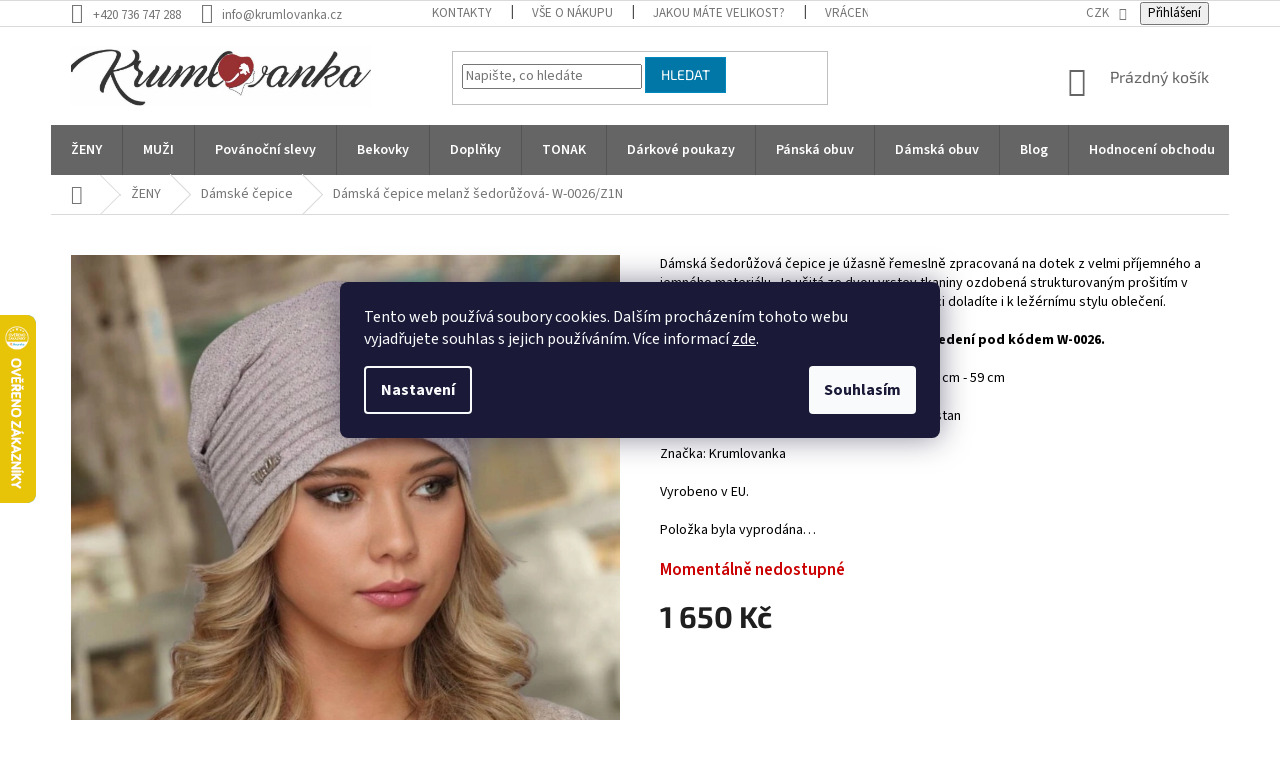

--- FILE ---
content_type: text/html; charset=utf-8
request_url: https://www.krumlovanka.cz/zimni-cepice--se-sklady-w-0026-z1n-ruzova/
body_size: 31956
content:
<!doctype html><html lang="cs" dir="ltr" class="header-background-light external-fonts-loaded"><head><meta charset="utf-8" /><meta name="viewport" content="width=device-width,initial-scale=1" /><title>Dámská čepice melanž šedorůžová- W-0026/Z1N - Krumlovanka</title><link rel="preconnect" href="https://cdn.myshoptet.com" /><link rel="dns-prefetch" href="https://cdn.myshoptet.com" /><link rel="preload" href="https://cdn.myshoptet.com/prj/dist/master/cms/libs/jquery/jquery-1.11.3.min.js" as="script" /><link href="https://cdn.myshoptet.com/prj/dist/master/cms/templates/frontend_templates/shared/css/font-face/source-sans-3.css" rel="stylesheet"><link href="https://cdn.myshoptet.com/prj/dist/master/cms/templates/frontend_templates/shared/css/font-face/exo-2.css" rel="stylesheet"><link href="https://cdn.myshoptet.com/prj/dist/master/shop/dist/font-shoptet-11.css.62c94c7785ff2cea73b2.css" rel="stylesheet"><script>
dataLayer = [];
dataLayer.push({'shoptet' : {
    "pageId": 1112,
    "pageType": "productDetail",
    "currency": "CZK",
    "currencyInfo": {
        "decimalSeparator": ",",
        "exchangeRate": 1,
        "priceDecimalPlaces": 2,
        "symbol": "K\u010d",
        "symbolLeft": 0,
        "thousandSeparator": " "
    },
    "language": "cs",
    "projectId": 385173,
    "product": {
        "id": 35963,
        "guid": "e31ffa48-e1e5-11eb-b779-3a5aa68a3d78",
        "hasVariants": false,
        "codes": [
            {
                "code": "W-0026\/Z1N"
            }
        ],
        "code": "W-0026\/Z1N",
        "name": "D\u00e1msk\u00e1 \u010depice melan\u017e \u0161edor\u016f\u017eov\u00e1- W-0026\/Z1N",
        "appendix": "",
        "weight": "0.4",
        "manufacturerGuid": "1EF5333A7BC168F2B60BDA0BA3DED3EE",
        "currentCategory": "D\u00e1msk\u00e9 klobouky, \u010depice, k\u0161iltovky, barety | D\u00e1msk\u00e9  \u010depice",
        "currentCategoryGuid": "423f5492-60d8-11eb-ac23-ac1f6b0076ec",
        "defaultCategory": "D\u00e1msk\u00e9 klobouky, \u010depice, k\u0161iltovky, barety | D\u00e1msk\u00e9  \u010depice",
        "defaultCategoryGuid": "423f5492-60d8-11eb-ac23-ac1f6b0076ec",
        "currency": "CZK",
        "priceWithVat": 1650
    },
    "stocks": [
        {
            "id": 1,
            "title": "Kamenn\u00fd obchod \u010cesk\u00fd Krumlov",
            "isDeliveryPoint": 1,
            "visibleOnEshop": 1
        },
        {
            "id": "ext",
            "title": "Sklad",
            "isDeliveryPoint": 0,
            "visibleOnEshop": 1
        }
    ],
    "cartInfo": {
        "id": null,
        "freeShipping": false,
        "freeShippingFrom": 4000,
        "leftToFreeGift": {
            "formattedPrice": "0 K\u010d",
            "priceLeft": 0
        },
        "freeGift": false,
        "leftToFreeShipping": {
            "priceLeft": 4000,
            "dependOnRegion": 0,
            "formattedPrice": "4 000 K\u010d"
        },
        "discountCoupon": [],
        "getNoBillingShippingPrice": {
            "withoutVat": 0,
            "vat": 0,
            "withVat": 0
        },
        "cartItems": [],
        "taxMode": "ORDINARY"
    },
    "cart": [],
    "customer": {
        "priceRatio": 1,
        "priceListId": 1,
        "groupId": null,
        "registered": false,
        "mainAccount": false
    }
}});
dataLayer.push({'cookie_consent' : {
    "marketing": "denied",
    "analytics": "denied"
}});
document.addEventListener('DOMContentLoaded', function() {
    shoptet.consent.onAccept(function(agreements) {
        if (agreements.length == 0) {
            return;
        }
        dataLayer.push({
            'cookie_consent' : {
                'marketing' : (agreements.includes(shoptet.config.cookiesConsentOptPersonalisation)
                    ? 'granted' : 'denied'),
                'analytics': (agreements.includes(shoptet.config.cookiesConsentOptAnalytics)
                    ? 'granted' : 'denied')
            },
            'event': 'cookie_consent'
        });
    });
});
</script>

<!-- Google Tag Manager -->
<script>(function(w,d,s,l,i){w[l]=w[l]||[];w[l].push({'gtm.start':
new Date().getTime(),event:'gtm.js'});var f=d.getElementsByTagName(s)[0],
j=d.createElement(s),dl=l!='dataLayer'?'&l='+l:'';j.async=true;j.src=
'https://www.googletagmanager.com/gtm.js?id='+i+dl;f.parentNode.insertBefore(j,f);
})(window,document,'script','dataLayer','GTM-KPV97Z3');</script>
<!-- End Google Tag Manager -->

<meta property="og:type" content="website"><meta property="og:site_name" content="krumlovanka.cz"><meta property="og:url" content="https://www.krumlovanka.cz/zimni-cepice--se-sklady-w-0026-z1n-ruzova/"><meta property="og:title" content="Dámská čepice melanž šedorůžová- W-0026/Z1N - Krumlovanka"><meta name="author" content="Krumlovanka"><meta name="web_author" content="Shoptet.cz"><meta name="dcterms.rightsHolder" content="www.krumlovanka.cz"><meta name="robots" content="index,follow"><meta property="og:image" content="https://cdn.myshoptet.com/usr/www.krumlovanka.cz/user/shop/big/35963-2_damska-cepice-melanz-sedoruzova-w-0026-z1n.jpg?684d6c8f"><meta property="og:description" content="Dámská čepice melanž šedorůžová- W-0026/Z1N. Dámská šedorůžová čepice je úžasně řemeslně zpracovaná na dotek z velmi příjemného a jemného materiálu. Je ušitá ze dvou vrstev tkaniny ozdobená strukturovaným prošitím v moderním spadlém střihu. Tuto celoroční čepici doladíte i k ležérnímu stylu oblečení. 
Čepici nabízíme…"><meta name="description" content="Dámská čepice melanž šedorůžová- W-0026/Z1N. Dámská šedorůžová čepice je úžasně řemeslně zpracovaná na dotek z velmi příjemného a jemného materiálu. Je ušitá ze dvou vrstev tkaniny ozdobená strukturovaným prošitím v moderním spadlém střihu. Tuto celoroční čepici doladíte i k ležérnímu stylu oblečení. 
Čepici nabízíme…"><meta name="google-site-verification" content="CZ8wf5Y8c5nOGd5040DSR4e-5aPKPBdhyMFvqCkPRO0"><meta property="product:price:amount" content="1650"><meta property="product:price:currency" content="CZK"><style>:root {--color-primary: #656565;--color-primary-h: 0;--color-primary-s: 0%;--color-primary-l: 40%;--color-primary-hover: #0077a6;--color-primary-hover-h: 197;--color-primary-hover-s: 100%;--color-primary-hover-l: 33%;--color-secondary: #656565;--color-secondary-h: 0;--color-secondary-s: 0%;--color-secondary-l: 40%;--color-secondary-hover: #a1925e;--color-secondary-hover-h: 47;--color-secondary-hover-s: 26%;--color-secondary-hover-l: 50%;--color-tertiary: #0077a6;--color-tertiary-h: 197;--color-tertiary-s: 100%;--color-tertiary-l: 33%;--color-tertiary-hover: #0088bf;--color-tertiary-hover-h: 197;--color-tertiary-hover-s: 100%;--color-tertiary-hover-l: 37%;--color-header-background: #ffffff;--template-font: "Source Sans 3";--template-headings-font: "Exo 2";--header-background-url: url("[data-uri]");--cookies-notice-background: #1A1937;--cookies-notice-color: #F8FAFB;--cookies-notice-button-hover: #f5f5f5;--cookies-notice-link-hover: #27263f;--templates-update-management-preview-mode-content: "Náhled aktualizací šablony je aktivní pro váš prohlížeč."}</style>
    
    <link href="https://cdn.myshoptet.com/prj/dist/master/shop/dist/main-11.less.5a24dcbbdabfd189c152.css" rel="stylesheet" />
            <link href="https://cdn.myshoptet.com/prj/dist/master/shop/dist/flags-extra-simple-11.less.1892d7dce1b8bc0e4bd2.css" rel="stylesheet" />
        
    <script>var shoptet = shoptet || {};</script>
    <script src="https://cdn.myshoptet.com/prj/dist/master/shop/dist/main-3g-header.js.05f199e7fd2450312de2.js"></script>
<!-- User include --><!-- service 409(63) html code header -->
<style>
#filters h4{cursor:pointer;}[class~=slider-wrapper],[class~=filter-section]{padding-left:0;}#filters h4{padding-left:13.5pt;}[class~=filter-section],[class~=slider-wrapper]{padding-bottom:0 !important;}#filters h4:before{position:absolute;}#filters h4:before{left:0;}[class~=filter-section],[class~=slider-wrapper]{padding-right:0;}#filters h4{padding-bottom:9pt;}#filters h4{padding-right:13.5pt;}#filters > .slider-wrapper,[class~=slider-wrapper] > div,.filter-sections form,[class~=slider-wrapper][class~=filter-section] > div,.razeni > form{display:none;}#filters h4:before,#filters .otevreny h4:before{content:"\e911";}#filters h4{padding-top:9pt;}[class~=filter-section],[class~=slider-wrapper]{padding-top:0 !important;}[class~=filter-section]{border-top-width:0 !important;}[class~=filter-section]{border-top-style:none !important;}[class~=filter-section]{border-top-color:currentColor !important;}#filters .otevreny h4:before,#filters h4:before{font-family:shoptet;}#filters h4{position:relative;}#filters h4{margin-left:0 !important;}[class~=filter-section]{border-image:none !important;}#filters h4{margin-bottom:0 !important;}#filters h4{margin-right:0 !important;}#filters h4{margin-top:0 !important;}#filters h4{border-top-width:.0625pc;}#filters h4{border-top-style:solid;}#filters h4{border-top-color:#e0e0e0;}[class~=slider-wrapper]{max-width:none;}[class~=otevreny] form,.slider-wrapper.otevreny > div,[class~=slider-wrapper][class~=otevreny] > div,.otevreny form{display:block;}#filters h4{border-image:none;}[class~=param-filter-top]{margin-bottom:.9375pc;}[class~=otevreny] form{margin-bottom:15pt;}[class~=slider-wrapper]{color:inherit;}#filters .otevreny h4:before{-webkit-transform:rotate(180deg);}[class~=slider-wrapper],#filters h4:before{background:none;}#filters h4:before{-webkit-transform:rotate(90deg);}#filters h4:before{-moz-transform:rotate(90deg);}[class~=param-filter-top] form{display:block !important;}#filters h4:before{-o-transform:rotate(90deg);}#filters h4:before{-ms-transform:rotate(90deg);}#filters h4:before{transform:rotate(90deg);}#filters h4:before{font-size:.104166667in;}#filters .otevreny h4:before{-moz-transform:rotate(180deg);}#filters .otevreny h4:before{-o-transform:rotate(180deg);}#filters h4:before{top:36%;}#filters .otevreny h4:before{-ms-transform:rotate(180deg);}#filters h4:before{height:auto;}#filters h4:before{width:auto;}#filters .otevreny h4:before{transform:rotate(180deg);}
@media screen and (max-width: 767px) {
.param-filter-top{padding-top: 15px;}
}
#content .filters-wrapper > div:first-of-type, #footer .filters-wrapper > div:first-of-type {text-align: left;}
.template-11.one-column-body .content .filter-sections{padding-top: 15px; padding-bottom: 15px;}
</style>
<!-- project html code header -->
<meta name="facebook-domain-verification" content="v6xulwki4tsvs6gghm087rrqin53j8" />
<link rel="stylesheet" href="/user/documents/style.css?v=1111151">
<style>
@media (min-width: 768px){
#header .site-name a {
    max-width: 300px;
}
}
.subcategories.with-image li a .image img {
	max-height: 60px;
}
.subcategories li a {
	height: 70px;
}
.subcategories.with-image li a .image {
	width: 35%;
}
</style>

<style>
.contact-box ul li>span.youtube:before{color:red}
.contact-box ul li>span.facebook:before{color:#1877F2;}
.type-category main#content{display:flex;flex-direction:column;}
.type-category main#content h1{order:-20;}
.type-category main#content .category-perex{order:-19;}
.type-category main#content .category-perex p:not(:nth-child(1)){display:none;}
</style>
<!-- /User include --><link rel="shortcut icon" href="/favicon.ico" type="image/x-icon" /><link rel="canonical" href="https://www.krumlovanka.cz/zimni-cepice--se-sklady-w-0026-z1n-ruzova/" />    <script>
        var _hwq = _hwq || [];
        _hwq.push(['setKey', 'FF918DBF18E181433375276A1092ACB0']);
        _hwq.push(['setTopPos', '250']);
        _hwq.push(['showWidget', '21']);
        (function() {
            var ho = document.createElement('script');
            ho.src = 'https://cz.im9.cz/direct/i/gjs.php?n=wdgt&sak=FF918DBF18E181433375276A1092ACB0';
            var s = document.getElementsByTagName('script')[0]; s.parentNode.insertBefore(ho, s);
        })();
    </script>
<style>/* custom background */@media (min-width: 992px) {body {background-position: left top;background-repeat: repeat !important;background-attachment: scroll;}}</style>    <!-- Global site tag (gtag.js) - Google Analytics -->
    <script async src="https://www.googletagmanager.com/gtag/js?id=G-FGL6VJR7W3"></script>
    <script>
        
        window.dataLayer = window.dataLayer || [];
        function gtag(){dataLayer.push(arguments);}
        

                    console.debug('default consent data');

            gtag('consent', 'default', {"ad_storage":"denied","analytics_storage":"denied","ad_user_data":"denied","ad_personalization":"denied","wait_for_update":500});
            dataLayer.push({
                'event': 'default_consent'
            });
        
        gtag('js', new Date());

        
                gtag('config', 'G-FGL6VJR7W3', {"groups":"GA4","send_page_view":false,"content_group":"productDetail","currency":"CZK","page_language":"cs"});
        
                gtag('config', 'AW-456745522', {"allow_enhanced_conversions":true});
        
        
        
        
        
                    gtag('event', 'page_view', {"send_to":"GA4","page_language":"cs","content_group":"productDetail","currency":"CZK"});
        
                gtag('set', 'currency', 'CZK');

        gtag('event', 'view_item', {
            "send_to": "UA",
            "items": [
                {
                    "id": "W-0026\/Z1N",
                    "name": "D\u00e1msk\u00e1 \u010depice melan\u017e \u0161edor\u016f\u017eov\u00e1- W-0026\/Z1N",
                    "category": "D\u00e1msk\u00e9 klobouky, \u010depice, k\u0161iltovky, barety \/ D\u00e1msk\u00e9  \u010depice",
                                        "brand": "KRUMLOVANKA",
                                                            "price": 1363.64
                }
            ]
        });
        
        
        
        
        
                    gtag('event', 'view_item', {"send_to":"GA4","page_language":"cs","content_group":"productDetail","value":1363.6400000000001,"currency":"CZK","items":[{"item_id":"W-0026\/Z1N","item_name":"D\u00e1msk\u00e1 \u010depice melan\u017e \u0161edor\u016f\u017eov\u00e1- W-0026\/Z1N","item_brand":"KRUMLOVANKA","item_category":"D\u00e1msk\u00e9 klobouky, \u010depice, k\u0161iltovky, barety","item_category2":"D\u00e1msk\u00e9  \u010depice","price":1363.6400000000001,"quantity":1,"index":0}]});
        
        
        
        
        
        
        
        document.addEventListener('DOMContentLoaded', function() {
            if (typeof shoptet.tracking !== 'undefined') {
                for (var id in shoptet.tracking.bannersList) {
                    gtag('event', 'view_promotion', {
                        "send_to": "UA",
                        "promotions": [
                            {
                                "id": shoptet.tracking.bannersList[id].id,
                                "name": shoptet.tracking.bannersList[id].name,
                                "position": shoptet.tracking.bannersList[id].position
                            }
                        ]
                    });
                }
            }

            shoptet.consent.onAccept(function(agreements) {
                if (agreements.length !== 0) {
                    console.debug('gtag consent accept');
                    var gtagConsentPayload =  {
                        'ad_storage': agreements.includes(shoptet.config.cookiesConsentOptPersonalisation)
                            ? 'granted' : 'denied',
                        'analytics_storage': agreements.includes(shoptet.config.cookiesConsentOptAnalytics)
                            ? 'granted' : 'denied',
                                                                                                'ad_user_data': agreements.includes(shoptet.config.cookiesConsentOptPersonalisation)
                            ? 'granted' : 'denied',
                        'ad_personalization': agreements.includes(shoptet.config.cookiesConsentOptPersonalisation)
                            ? 'granted' : 'denied',
                        };
                    console.debug('update consent data', gtagConsentPayload);
                    gtag('consent', 'update', gtagConsentPayload);
                    dataLayer.push(
                        { 'event': 'update_consent' }
                    );
                }
            });
        });
    </script>
<!-- Start Srovname.cz Pixel -->
<script type="text/plain" data-cookiecategory="analytics">
    !(function (e, n, t, a, s, o, r) {
        e[a] ||
        (((s = e[a] = function () {
            s.process ? s.process.apply(s, arguments) : s.queue.push(arguments);
        }).queue = []),
            ((o = n.createElement(t)).async = 1),
            (o.src = "https://tracking.srovname.cz/srovnamepixel.js"),
            (o.dataset.srv9 = "1"),
            (r = n.getElementsByTagName(t)[0]).parentNode.insertBefore(o, r));
    })(window, document, "script", "srovname");
    srovname("init", "d221efccf2d5de1fad98d2b682a7302a");
</script>
<!-- End Srovname.cz Pixel -->
<script>
    (function(t, r, a, c, k, i, n, g) { t['ROIDataObject'] = k;
    t[k]=t[k]||function(){ (t[k].q=t[k].q||[]).push(arguments) },t[k].c=i;n=r.createElement(a),
    g=r.getElementsByTagName(a)[0];n.async=1;n.src=c;g.parentNode.insertBefore(n,g)
    })(window, document, 'script', '//www.heureka.cz/ocm/sdk.js?source=shoptet&version=2&page=product_detail', 'heureka', 'cz');

    heureka('set_user_consent', 0);
</script>
</head><body class="desktop id-1112 in-damske-cepice template-11 type-product type-detail one-column-body columns-3 ums_forms_redesign--off ums_a11y_category_page--on ums_discussion_rating_forms--off ums_flags_display_unification--on ums_a11y_login--on mobile-header-version-0"><noscript>
    <style>
        #header {
            padding-top: 0;
            position: relative !important;
            top: 0;
        }
        .header-navigation {
            position: relative !important;
        }
        .overall-wrapper {
            margin: 0 !important;
        }
        body:not(.ready) {
            visibility: visible !important;
        }
    </style>
    <div class="no-javascript">
        <div class="no-javascript__title">Musíte změnit nastavení vašeho prohlížeče</div>
        <div class="no-javascript__text">Podívejte se na: <a href="https://www.google.com/support/bin/answer.py?answer=23852">Jak povolit JavaScript ve vašem prohlížeči</a>.</div>
        <div class="no-javascript__text">Pokud používáte software na blokování reklam, může být nutné povolit JavaScript z této stránky.</div>
        <div class="no-javascript__text">Děkujeme.</div>
    </div>
</noscript>

        <div id="fb-root"></div>
        <script>
            window.fbAsyncInit = function() {
                FB.init({
                    autoLogAppEvents : true,
                    xfbml            : true,
                    version          : 'v24.0'
                });
            };
        </script>
        <script async defer crossorigin="anonymous" src="https://connect.facebook.net/cs_CZ/sdk.js#xfbml=1&version=v24.0"></script>
<!-- Google Tag Manager (noscript) -->
<noscript><iframe src="https://www.googletagmanager.com/ns.html?id=GTM-KPV97Z3"
height="0" width="0" style="display:none;visibility:hidden"></iframe></noscript>
<!-- End Google Tag Manager (noscript) -->

    <div class="siteCookies siteCookies--center siteCookies--dark js-siteCookies" role="dialog" data-testid="cookiesPopup" data-nosnippet>
        <div class="siteCookies__form">
            <div class="siteCookies__content">
                <div class="siteCookies__text">
                    Tento web používá soubory cookies. Dalším procházením tohoto webu vyjadřujete souhlas s jejich používáním. Více informací <a href="https://385173.myshoptet.com/podminky-ochrany-osobnich-udaju/" target="\">zde</a>.
                </div>
                <p class="siteCookies__links">
                    <button class="siteCookies__link js-cookies-settings" aria-label="Nastavení cookies" data-testid="cookiesSettings">Nastavení</button>
                </p>
            </div>
            <div class="siteCookies__buttonWrap">
                                <button class="siteCookies__button js-cookiesConsentSubmit" value="all" aria-label="Přijmout cookies" data-testid="buttonCookiesAccept">Souhlasím</button>
            </div>
        </div>
        <script>
            document.addEventListener("DOMContentLoaded", () => {
                const siteCookies = document.querySelector('.js-siteCookies');
                document.addEventListener("scroll", shoptet.common.throttle(() => {
                    const st = document.documentElement.scrollTop;
                    if (st > 1) {
                        siteCookies.classList.add('siteCookies--scrolled');
                    } else {
                        siteCookies.classList.remove('siteCookies--scrolled');
                    }
                }, 100));
            });
        </script>
    </div>
<a href="#content" class="skip-link sr-only">Přejít na obsah</a><div class="overall-wrapper"><div class="user-action"><div class="container">
    <div class="user-action-in">
                    <div id="login" class="user-action-login popup-widget login-widget" role="dialog" aria-labelledby="loginHeading">
        <div class="popup-widget-inner">
                            <h2 id="loginHeading">Přihlášení k vašemu účtu</h2><div id="customerLogin"><form action="/action/Customer/Login/" method="post" id="formLoginIncluded" class="csrf-enabled formLogin" data-testid="formLogin"><input type="hidden" name="referer" value="" /><div class="form-group"><div class="input-wrapper email js-validated-element-wrapper no-label"><input type="email" name="email" class="form-control" autofocus placeholder="E-mailová adresa (např. jan@novak.cz)" data-testid="inputEmail" autocomplete="email" required /></div></div><div class="form-group"><div class="input-wrapper password js-validated-element-wrapper no-label"><input type="password" name="password" class="form-control" placeholder="Heslo" data-testid="inputPassword" autocomplete="current-password" required /><span class="no-display">Nemůžete vyplnit toto pole</span><input type="text" name="surname" value="" class="no-display" /></div></div><div class="form-group"><div class="login-wrapper"><button type="submit" class="btn btn-secondary btn-text btn-login" data-testid="buttonSubmit">Přihlásit se</button><div class="password-helper"><a href="/registrace/" data-testid="signup" rel="nofollow">Nová registrace</a><a href="/klient/zapomenute-heslo/" rel="nofollow">Zapomenuté heslo</a></div></div></div></form>
</div>                    </div>
    </div>

                            <div id="cart-widget" class="user-action-cart popup-widget cart-widget loader-wrapper" data-testid="popupCartWidget" role="dialog" aria-hidden="true">
    <div class="popup-widget-inner cart-widget-inner place-cart-here">
        <div class="loader-overlay">
            <div class="loader"></div>
        </div>
    </div>

    <div class="cart-widget-button">
        <a href="/kosik/" class="btn btn-conversion" id="continue-order-button" rel="nofollow" data-testid="buttonNextStep">Pokračovat do košíku</a>
    </div>
</div>
            </div>
</div>
</div><div class="top-navigation-bar" data-testid="topNavigationBar">

    <div class="container">

        <div class="top-navigation-contacts">
            <strong>Zákaznická podpora:</strong><a href="tel:+420736747288" class="project-phone" aria-label="Zavolat na +420736747288" data-testid="contactboxPhone"><span>+420 736 747 288</span></a><a href="mailto:info@krumlovanka.cz" class="project-email" data-testid="contactboxEmail"><span>info@krumlovanka.cz</span></a>        </div>

                            <div class="top-navigation-menu">
                <div class="top-navigation-menu-trigger"></div>
                <ul class="top-navigation-bar-menu">
                                            <li class="top-navigation-menu-item-29">
                            <a href="/kontakty/">Kontakty</a>
                        </li>
                                            <li class="top-navigation-menu-item-1091">
                            <a href="/vse-o-nakupu/">Vše o nákupu</a>
                        </li>
                                            <li class="top-navigation-menu-item-693">
                            <a href="/velikosti/">Jakou máte velikost?</a>
                        </li>
                                            <li class="top-navigation-menu-item-1094">
                            <a href="/vraceni-zbozi/">Vrácení zboží a výměna</a>
                        </li>
                                            <li class="top-navigation-menu-item-1088">
                            <a href="/obchodni-podminky/">Obchodní podmínky</a>
                        </li>
                                            <li class="top-navigation-menu-item-691">
                            <a href="/podminky-ochrany-osobnich-udaju/">Podmínky ochrany osobních údajů </a>
                        </li>
                                    </ul>
                <ul class="top-navigation-bar-menu-helper"></ul>
            </div>
        
        <div class="top-navigation-tools top-navigation-tools--language">
            <div class="responsive-tools">
                <a href="#" class="toggle-window" data-target="search" aria-label="Hledat" data-testid="linkSearchIcon"></a>
                                                            <a href="#" class="toggle-window" data-target="login"></a>
                                                    <a href="#" class="toggle-window" data-target="navigation" aria-label="Menu" data-testid="hamburgerMenu"></a>
            </div>
                <div class="dropdown">
        <span>Ceny v:</span>
        <button id="topNavigationDropdown" type="button" data-toggle="dropdown" aria-haspopup="true" aria-expanded="false">
            CZK
            <span class="caret"></span>
        </button>
        <ul class="dropdown-menu" aria-labelledby="topNavigationDropdown"><li><a href="/action/Currency/changeCurrency/?currencyCode=CZK" rel="nofollow">CZK</a></li><li><a href="/action/Currency/changeCurrency/?currencyCode=EUR" rel="nofollow">EUR</a></li></ul>
    </div>
            <button class="top-nav-button top-nav-button-login toggle-window" type="button" data-target="login" aria-haspopup="dialog" aria-controls="login" aria-expanded="false" data-testid="signin"><span>Přihlášení</span></button>        </div>

    </div>

</div>
<header id="header"><div class="container navigation-wrapper">
    <div class="header-top">
        <div class="site-name-wrapper">
            <div class="site-name"><a href="/" data-testid="linkWebsiteLogo"><img src="https://cdn.myshoptet.com/usr/www.krumlovanka.cz/user/logos/test.png" alt="Krumlovanka" fetchpriority="low" /></a></div>        </div>
        <div class="search" itemscope itemtype="https://schema.org/WebSite">
            <meta itemprop="headline" content="Dámské  čepice"/><meta itemprop="url" content="https://www.krumlovanka.cz"/><meta itemprop="text" content="Dámská čepice melanž šedorůžová- W-0026/Z1N. Dámská šedorůžová čepice je úžasně řemeslně zpracovaná na dotek z velmi příjemného a jemného materiálu. Je ušitá ze dvou vrstev tkaniny ozdobená strukturovaným prošitím v moderním spadlém střihu. Tuto celoroční čepici doladíte i k ležérnímu stylu oblečení.&amp;amp;nbsp;..."/>            <form action="/action/ProductSearch/prepareString/" method="post"
    id="formSearchForm" class="search-form compact-form js-search-main"
    itemprop="potentialAction" itemscope itemtype="https://schema.org/SearchAction" data-testid="searchForm">
    <fieldset>
        <meta itemprop="target"
            content="https://www.krumlovanka.cz/vyhledavani/?string={string}"/>
        <input type="hidden" name="language" value="cs"/>
        
            
<input
    type="search"
    name="string"
        class="query-input form-control search-input js-search-input"
    placeholder="Napište, co hledáte"
    autocomplete="off"
    required
    itemprop="query-input"
    aria-label="Vyhledávání"
    data-testid="searchInput"
>
            <button type="submit" class="btn btn-default" data-testid="searchBtn">Hledat</button>
        
    </fieldset>
</form>
        </div>
        <div class="navigation-buttons">
                
    <a href="/kosik/" class="btn btn-icon toggle-window cart-count" data-target="cart" data-hover="true" data-redirect="true" data-testid="headerCart" rel="nofollow" aria-haspopup="dialog" aria-expanded="false" aria-controls="cart-widget">
        
                <span class="sr-only">Nákupní košík</span>
        
            <span class="cart-price visible-lg-inline-block" data-testid="headerCartPrice">
                                    Prázdný košík                            </span>
        
    
            </a>
        </div>
    </div>
    <nav id="navigation" aria-label="Hlavní menu" data-collapsible="true"><div class="navigation-in menu"><ul class="menu-level-1" role="menubar" data-testid="headerMenuItems"><li class="menu-item-962 ext" role="none"><a href="/damske-klobouky-cepice/" data-testid="headerMenuItem" role="menuitem" aria-haspopup="true" aria-expanded="false"><b>ŽENY</b><span class="submenu-arrow"></span></a><ul class="menu-level-2" aria-label="ŽENY" tabindex="-1" role="menu"><li class="menu-item-1426" role="none"><a href="/jarni-a-podzimni-cepice/" class="menu-image" data-testid="headerMenuItem" tabindex="-1" aria-hidden="true"><img src="data:image/svg+xml,%3Csvg%20width%3D%22140%22%20height%3D%22100%22%20xmlns%3D%22http%3A%2F%2Fwww.w3.org%2F2000%2Fsvg%22%3E%3C%2Fsvg%3E" alt="" aria-hidden="true" width="140" height="100"  data-src="https://cdn.myshoptet.com/usr/www.krumlovanka.cz/user/categories/thumb/josepa-018.jpg" fetchpriority="low" /></a><div><a href="/jarni-a-podzimni-cepice/" data-testid="headerMenuItem" role="menuitem"><span>Jarní a podzimní čepice</span></a>
                        </div></li><li class="menu-item-1112 active" role="none"><a href="/damske-cepice/" class="menu-image" data-testid="headerMenuItem" tabindex="-1" aria-hidden="true"><img src="data:image/svg+xml,%3Csvg%20width%3D%22140%22%20height%3D%22100%22%20xmlns%3D%22http%3A%2F%2Fwww.w3.org%2F2000%2Fsvg%22%3E%3C%2Fsvg%3E" alt="" aria-hidden="true" width="140" height="100"  data-src="https://cdn.myshoptet.com/usr/www.krumlovanka.cz/user/categories/thumb/kategorie___epice.jpg" fetchpriority="low" /></a><div><a href="/damske-cepice/" data-testid="headerMenuItem" role="menuitem"><span>Dámské čepice</span></a>
                        </div></li><li class="menu-item-1073" role="none"><a href="/damske-vlnene-cepice/" class="menu-image" data-testid="headerMenuItem" tabindex="-1" aria-hidden="true"><img src="data:image/svg+xml,%3Csvg%20width%3D%22140%22%20height%3D%22100%22%20xmlns%3D%22http%3A%2F%2Fwww.w3.org%2F2000%2Fsvg%22%3E%3C%2Fsvg%3E" alt="" aria-hidden="true" width="140" height="100"  data-src="https://cdn.myshoptet.com/usr/www.krumlovanka.cz/user/categories/thumb/kategorie_vln__n_____epice.jpg" fetchpriority="low" /></a><div><a href="/damske-vlnene-cepice/" data-testid="headerMenuItem" role="menuitem"><span>Zimní čepice</span></a>
                        </div></li><li class="menu-item-1244" role="none"><a href="/cepice-s-ksiltem-pro-damy/" class="menu-image" data-testid="headerMenuItem" tabindex="-1" aria-hidden="true"><img src="data:image/svg+xml,%3Csvg%20width%3D%22140%22%20height%3D%22100%22%20xmlns%3D%22http%3A%2F%2Fwww.w3.org%2F2000%2Fsvg%22%3E%3C%2Fsvg%3E" alt="" aria-hidden="true" width="140" height="100"  data-src="https://cdn.myshoptet.com/usr/www.krumlovanka.cz/user/categories/thumb/vln__n___s_k__iltem_carisa.jpg" fetchpriority="low" /></a><div><a href="/cepice-s-ksiltem-pro-damy/" data-testid="headerMenuItem" role="menuitem"><span>Dámské podzimní a zimní čepice s kšiltem</span></a>
                        </div></li><li class="menu-item-1409" role="none"><a href="/damske-cepice-s-bambuli/" class="menu-image" data-testid="headerMenuItem" tabindex="-1" aria-hidden="true"><img src="data:image/svg+xml,%3Csvg%20width%3D%22140%22%20height%3D%22100%22%20xmlns%3D%22http%3A%2F%2Fwww.w3.org%2F2000%2Fsvg%22%3E%3C%2Fsvg%3E" alt="" aria-hidden="true" width="140" height="100"  data-src="https://cdn.myshoptet.com/usr/www.krumlovanka.cz/user/categories/thumb/1i9a1185-nila-440_m-sel-kol-ret_xx.jpg" fetchpriority="low" /></a><div><a href="/damske-cepice-s-bambuli/" data-testid="headerMenuItem" role="menuitem"><span>Dámské zimní čepice s bambulí</span></a>
                        </div></li><li class="menu-item-1070" role="none"><a href="/damske-vlnene-klobouky/" class="menu-image" data-testid="headerMenuItem" tabindex="-1" aria-hidden="true"><img src="data:image/svg+xml,%3Csvg%20width%3D%22140%22%20height%3D%22100%22%20xmlns%3D%22http%3A%2F%2Fwww.w3.org%2F2000%2Fsvg%22%3E%3C%2Fsvg%3E" alt="" aria-hidden="true" width="140" height="100"  data-src="https://cdn.myshoptet.com/usr/www.krumlovanka.cz/user/categories/thumb/kategorie_vln__n___klobouky.jpg" fetchpriority="low" /></a><div><a href="/damske-vlnene-klobouky/" data-testid="headerMenuItem" role="menuitem"><span>Dámské vlněné klobouky</span></a>
                        </div></li><li class="menu-item-1259" role="none"><a href="/damske-barety-2/" class="menu-image" data-testid="headerMenuItem" tabindex="-1" aria-hidden="true"><img src="data:image/svg+xml,%3Csvg%20width%3D%22140%22%20height%3D%22100%22%20xmlns%3D%22http%3A%2F%2Fwww.w3.org%2F2000%2Fsvg%22%3E%3C%2Fsvg%3E" alt="" aria-hidden="true" width="140" height="100"  data-src="https://cdn.myshoptet.com/usr/www.krumlovanka.cz/user/categories/thumb/kategorie_barety.jpg" fetchpriority="low" /></a><div><a href="/damske-barety-2/" data-testid="headerMenuItem" role="menuitem"><span>Dámské barety</span></a>
                        </div></li><li class="menu-item-1253" role="none"><a href="/barety-tonak-flora/" class="menu-image" data-testid="headerMenuItem" tabindex="-1" aria-hidden="true"><img src="data:image/svg+xml,%3Csvg%20width%3D%22140%22%20height%3D%22100%22%20xmlns%3D%22http%3A%2F%2Fwww.w3.org%2F2000%2Fsvg%22%3E%3C%2Fsvg%3E" alt="" aria-hidden="true" width="140" height="100"  data-src="https://cdn.myshoptet.com/usr/www.krumlovanka.cz/user/categories/thumb/flora_1_890.jpg" fetchpriority="low" /></a><div><a href="/barety-tonak-flora/" data-testid="headerMenuItem" role="menuitem"><span>Barety TONAK Flora</span></a>
                        </div></li><li class="menu-item-995" role="none"><a href="/damske-plstene-klobouky/" class="menu-image" data-testid="headerMenuItem" tabindex="-1" aria-hidden="true"><img src="data:image/svg+xml,%3Csvg%20width%3D%22140%22%20height%3D%22100%22%20xmlns%3D%22http%3A%2F%2Fwww.w3.org%2F2000%2Fsvg%22%3E%3C%2Fsvg%3E" alt="" aria-hidden="true" width="140" height="100"  data-src="https://cdn.myshoptet.com/usr/www.krumlovanka.cz/user/categories/thumb/kategorie_plst__n___d__msk__2.jpg" fetchpriority="low" /></a><div><a href="/damske-plstene-klobouky/" data-testid="headerMenuItem" role="menuitem"><span>Plstěné dámské klobouky</span></a>
                        </div></li><li class="menu-item-1250" role="none"><a href="/damske-kapitanky-2/" class="menu-image" data-testid="headerMenuItem" tabindex="-1" aria-hidden="true"><img src="data:image/svg+xml,%3Csvg%20width%3D%22140%22%20height%3D%22100%22%20xmlns%3D%22http%3A%2F%2Fwww.w3.org%2F2000%2Fsvg%22%3E%3C%2Fsvg%3E" alt="" aria-hidden="true" width="140" height="100"  data-src="https://cdn.myshoptet.com/usr/www.krumlovanka.cz/user/categories/thumb/kategorie_kapit__nky02.jpg" fetchpriority="low" /></a><div><a href="/damske-kapitanky-2/" data-testid="headerMenuItem" role="menuitem"><span>Dámské kapitánky</span></a>
                        </div></li><li class="menu-item-1235" role="none"><a href="/damske-letni-cepice-s-ksiltem/" class="menu-image" data-testid="headerMenuItem" tabindex="-1" aria-hidden="true"><img src="data:image/svg+xml,%3Csvg%20width%3D%22140%22%20height%3D%22100%22%20xmlns%3D%22http%3A%2F%2Fwww.w3.org%2F2000%2Fsvg%22%3E%3C%2Fsvg%3E" alt="" aria-hidden="true" width="140" height="100"  data-src="https://cdn.myshoptet.com/usr/www.krumlovanka.cz/user/categories/thumb/letn___s_k__iltem.jpg" fetchpriority="low" /></a><div><a href="/damske-letni-cepice-s-ksiltem/" data-testid="headerMenuItem" role="menuitem"><span>Letní čepice s kšiltem</span></a>
                        </div></li><li class="menu-item-1124" role="none"><a href="/damske-slamene-klobouky/" class="menu-image" data-testid="headerMenuItem" tabindex="-1" aria-hidden="true"><img src="data:image/svg+xml,%3Csvg%20width%3D%22140%22%20height%3D%22100%22%20xmlns%3D%22http%3A%2F%2Fwww.w3.org%2F2000%2Fsvg%22%3E%3C%2Fsvg%3E" alt="" aria-hidden="true" width="140" height="100"  data-src="https://cdn.myshoptet.com/usr/www.krumlovanka.cz/user/categories/thumb/kategorie_d__msk___slam__ky_kopie.jpg" fetchpriority="low" /></a><div><a href="/damske-slamene-klobouky/" data-testid="headerMenuItem" role="menuitem"><span>Slaměné klobouky</span></a>
                        </div></li><li class="menu-item-1232" role="none"><a href="/site-letni-klobouky-pro-damy/" class="menu-image" data-testid="headerMenuItem" tabindex="-1" aria-hidden="true"><img src="data:image/svg+xml,%3Csvg%20width%3D%22140%22%20height%3D%22100%22%20xmlns%3D%22http%3A%2F%2Fwww.w3.org%2F2000%2Fsvg%22%3E%3C%2Fsvg%3E" alt="" aria-hidden="true" width="140" height="100"  data-src="https://cdn.myshoptet.com/usr/www.krumlovanka.cz/user/categories/thumb/kategorie___it___letn__.jpg" fetchpriority="low" /></a><div><a href="/site-letni-klobouky-pro-damy/" data-testid="headerMenuItem" role="menuitem"><span>Šité letní klobouky</span></a>
                        </div></li><li class="menu-item-1106" role="none"><a href="/damske-slavnostni-klobouky/" class="menu-image" data-testid="headerMenuItem" tabindex="-1" aria-hidden="true"><img src="data:image/svg+xml,%3Csvg%20width%3D%22140%22%20height%3D%22100%22%20xmlns%3D%22http%3A%2F%2Fwww.w3.org%2F2000%2Fsvg%22%3E%3C%2Fsvg%3E" alt="" aria-hidden="true" width="140" height="100"  data-src="https://cdn.myshoptet.com/usr/www.krumlovanka.cz/user/categories/thumb/kt_slavnostn__-1.jpg" fetchpriority="low" /></a><div><a href="/damske-slavnostni-klobouky/" data-testid="headerMenuItem" role="menuitem"><span>Slavnostní klobouky</span></a>
                        </div></li><li class="menu-item-1238" role="none"><a href="/damske-klobouky-panama/" class="menu-image" data-testid="headerMenuItem" tabindex="-1" aria-hidden="true"><img src="data:image/svg+xml,%3Csvg%20width%3D%22140%22%20height%3D%22100%22%20xmlns%3D%22http%3A%2F%2Fwww.w3.org%2F2000%2Fsvg%22%3E%3C%2Fsvg%3E" alt="" aria-hidden="true" width="140" height="100"  data-src="https://cdn.myshoptet.com/usr/www.krumlovanka.cz/user/categories/thumb/panama_d__msk___kategorie.jpg" fetchpriority="low" /></a><div><a href="/damske-klobouky-panama/" data-testid="headerMenuItem" role="menuitem"><span>Panama klobouky</span></a>
                        </div></li><li class="menu-item-1465" role="none"><a href="/polotovary-na-klobouky-holoklobouky-ke-zdobeni/" class="menu-image" data-testid="headerMenuItem" tabindex="-1" aria-hidden="true"><img src="data:image/svg+xml,%3Csvg%20width%3D%22140%22%20height%3D%22100%22%20xmlns%3D%22http%3A%2F%2Fwww.w3.org%2F2000%2Fsvg%22%3E%3C%2Fsvg%3E" alt="" aria-hidden="true" width="140" height="100"  data-src="https://cdn.myshoptet.com/usr/www.krumlovanka.cz/user/categories/thumb/krh-p-24504-nat.jpg" fetchpriority="low" /></a><div><a href="/polotovary-na-klobouky-holoklobouky-ke-zdobeni/" data-testid="headerMenuItem" role="menuitem"><span>Holoklobouky ke zdobení</span></a>
                        </div></li><li class="menu-item-1172 has-third-level" role="none"><a href="/damska-kolekce-jaro-leto/" class="menu-image" data-testid="headerMenuItem" tabindex="-1" aria-hidden="true"><img src="data:image/svg+xml,%3Csvg%20width%3D%22140%22%20height%3D%22100%22%20xmlns%3D%22http%3A%2F%2Fwww.w3.org%2F2000%2Fsvg%22%3E%3C%2Fsvg%3E" alt="" aria-hidden="true" width="140" height="100"  data-src="https://cdn.myshoptet.com/usr/www.krumlovanka.cz/user/categories/thumb/kolekce_jaro-l__to_d__my.jpg" fetchpriority="low" /></a><div><a href="/damska-kolekce-jaro-leto/" data-testid="headerMenuItem" role="menuitem"><span>Dámská kolekce jaro/léto</span></a>
                                                    <ul class="menu-level-3" role="menu">
                                                                    <li class="menu-item-1175" role="none">
                                        <a href="/letni-damske-klobouky/" data-testid="headerMenuItem" role="menuitem">
                                            Letní dámské klobouky</a>,                                    </li>
                                                                    <li class="menu-item-1178" role="none">
                                        <a href="/damske-ksiltovky/" data-testid="headerMenuItem" role="menuitem">
                                            Dámské kšiltovky</a>                                    </li>
                                                            </ul>
                        </div></li><li class="menu-item-1265" role="none"><a href="/https-www-krumlovanka-cz-damske-klobouky-cepice-klobouky-fedora-damske/" class="menu-image" data-testid="headerMenuItem" tabindex="-1" aria-hidden="true"><img src="data:image/svg+xml,%3Csvg%20width%3D%22140%22%20height%3D%22100%22%20xmlns%3D%22http%3A%2F%2Fwww.w3.org%2F2000%2Fsvg%22%3E%3C%2Fsvg%3E" alt="" aria-hidden="true" width="140" height="100"  data-src="https://cdn.myshoptet.com/usr/www.krumlovanka.cz/user/categories/thumb/49603-2.jpg" fetchpriority="low" /></a><div><a href="/https-www-krumlovanka-cz-damske-klobouky-cepice-klobouky-fedora-damske/" data-testid="headerMenuItem" role="menuitem"><span>Klobouky Fedora</span></a>
                        </div></li></ul></li>
<li class="menu-item-968 ext" role="none"><a href="/panske-klobouky-cepice/" data-testid="headerMenuItem" role="menuitem" aria-haspopup="true" aria-expanded="false"><b>MUŽI</b><span class="submenu-arrow"></span></a><ul class="menu-level-2" aria-label="MUŽI" tabindex="-1" role="menu"><li class="menu-item-1136" role="none"><a href="/panske-slamene-klobouky/" class="menu-image" data-testid="headerMenuItem" tabindex="-1" aria-hidden="true"><img src="data:image/svg+xml,%3Csvg%20width%3D%22140%22%20height%3D%22100%22%20xmlns%3D%22http%3A%2F%2Fwww.w3.org%2F2000%2Fsvg%22%3E%3C%2Fsvg%3E" alt="" aria-hidden="true" width="140" height="100"  data-src="https://cdn.myshoptet.com/usr/www.krumlovanka.cz/user/categories/thumb/letni_kolekce_muzi_kategorie-1.jpg" fetchpriority="low" /></a><div><a href="/panske-slamene-klobouky/" data-testid="headerMenuItem" role="menuitem"><span>Letní a slaměné klobouky</span></a>
                        </div></li><li class="menu-item-1058 has-third-level" role="none"><a href="/panske-bekovky/" class="menu-image" data-testid="headerMenuItem" tabindex="-1" aria-hidden="true"><img src="data:image/svg+xml,%3Csvg%20width%3D%22140%22%20height%3D%22100%22%20xmlns%3D%22http%3A%2F%2Fwww.w3.org%2F2000%2Fsvg%22%3E%3C%2Fsvg%3E" alt="" aria-hidden="true" width="140" height="100"  data-src="https://cdn.myshoptet.com/usr/www.krumlovanka.cz/user/categories/thumb/letni_pansk___bek_ko88-1.jpg" fetchpriority="low" /></a><div><a href="/panske-bekovky/" data-testid="headerMenuItem" role="menuitem"><span>Bekovky</span></a>
                                                    <ul class="menu-level-3" role="menu">
                                                                    <li class="menu-item-1298" role="none">
                                        <a href="/panske-letni-bekovky/" data-testid="headerMenuItem" role="menuitem">
                                            Letní bekovky</a>,                                    </li>
                                                                    <li class="menu-item-1295" role="none">
                                        <a href="/panske-zimni-bekovky/" data-testid="headerMenuItem" role="menuitem">
                                            Zimní bekovky</a>                                    </li>
                                                            </ul>
                        </div></li><li class="menu-item-1055 has-third-level" role="none"><a href="/panske-ksiltovky/" class="menu-image" data-testid="headerMenuItem" tabindex="-1" aria-hidden="true"><img src="data:image/svg+xml,%3Csvg%20width%3D%22140%22%20height%3D%22100%22%20xmlns%3D%22http%3A%2F%2Fwww.w3.org%2F2000%2Fsvg%22%3E%3C%2Fsvg%3E" alt="" aria-hidden="true" width="140" height="100"  data-src="https://cdn.myshoptet.com/usr/www.krumlovanka.cz/user/categories/thumb/kategorie_k__iltovky_p__nsk__.jpg" fetchpriority="low" /></a><div><a href="/panske-ksiltovky/" data-testid="headerMenuItem" role="menuitem"><span>Kšiltovky</span></a>
                                                    <ul class="menu-level-3" role="menu">
                                                                    <li class="menu-item-1304" role="none">
                                        <a href="/panske-letni-ksiltovky/" data-testid="headerMenuItem" role="menuitem">
                                            Letní kšiltovky</a>,                                    </li>
                                                                    <li class="menu-item-1301" role="none">
                                        <a href="/panske-zimni-ksiltovky/" data-testid="headerMenuItem" role="menuitem">
                                            Zimní kšiltovky</a>                                    </li>
                                                            </ul>
                        </div></li><li class="menu-item-1310" role="none"><a href="/westernove-a-outdoor-klobouky/" class="menu-image" data-testid="headerMenuItem" tabindex="-1" aria-hidden="true"><img src="data:image/svg+xml,%3Csvg%20width%3D%22140%22%20height%3D%22100%22%20xmlns%3D%22http%3A%2F%2Fwww.w3.org%2F2000%2Fsvg%22%3E%3C%2Fsvg%3E" alt="" aria-hidden="true" width="140" height="100"  data-src="https://cdn.myshoptet.com/usr/www.krumlovanka.cz/user/categories/thumb/outdoor_a_western.jpg" fetchpriority="low" /></a><div><a href="/westernove-a-outdoor-klobouky/" data-testid="headerMenuItem" role="menuitem"><span>Westernové a outdoor klobouky</span></a>
                        </div></li><li class="menu-item-1130" role="none"><a href="/panske-plstene-klobouky/" class="menu-image" data-testid="headerMenuItem" tabindex="-1" aria-hidden="true"><img src="data:image/svg+xml,%3Csvg%20width%3D%22140%22%20height%3D%22100%22%20xmlns%3D%22http%3A%2F%2Fwww.w3.org%2F2000%2Fsvg%22%3E%3C%2Fsvg%3E" alt="" aria-hidden="true" width="140" height="100"  data-src="https://cdn.myshoptet.com/usr/www.krumlovanka.cz/user/categories/thumb/kt_fedora_p__nsk_____eln__3.jpg" fetchpriority="low" /></a><div><a href="/panske-plstene-klobouky/" data-testid="headerMenuItem" role="menuitem"><span>Plstěné klobouky</span></a>
                        </div></li><li class="menu-item-1307" role="none"><a href="/panske-klobouky-panama/" class="menu-image" data-testid="headerMenuItem" tabindex="-1" aria-hidden="true"><img src="data:image/svg+xml,%3Csvg%20width%3D%22140%22%20height%3D%22100%22%20xmlns%3D%22http%3A%2F%2Fwww.w3.org%2F2000%2Fsvg%22%3E%3C%2Fsvg%3E" alt="" aria-hidden="true" width="140" height="100"  data-src="https://cdn.myshoptet.com/usr/www.krumlovanka.cz/user/categories/thumb/kategorie_panama2.jpg" fetchpriority="low" /></a><div><a href="/panske-klobouky-panama/" data-testid="headerMenuItem" role="menuitem"><span>Panama klobouky</span></a>
                        </div></li><li class="menu-item-1316" role="none"><a href="/panske-kapitanky/" class="menu-image" data-testid="headerMenuItem" tabindex="-1" aria-hidden="true"><img src="data:image/svg+xml,%3Csvg%20width%3D%22140%22%20height%3D%22100%22%20xmlns%3D%22http%3A%2F%2Fwww.w3.org%2F2000%2Fsvg%22%3E%3C%2Fsvg%3E" alt="" aria-hidden="true" width="140" height="100"  data-src="https://cdn.myshoptet.com/usr/www.krumlovanka.cz/user/categories/thumb/p__nsk___kapit__nky.jpg" fetchpriority="low" /></a><div><a href="/panske-kapitanky/" data-testid="headerMenuItem" role="menuitem"><span>Pánské kapitánky</span></a>
                        </div></li><li class="menu-item-1313" role="none"><a href="/myslivecke-klobouky/" class="menu-image" data-testid="headerMenuItem" tabindex="-1" aria-hidden="true"><img src="data:image/svg+xml,%3Csvg%20width%3D%22140%22%20height%3D%22100%22%20xmlns%3D%22http%3A%2F%2Fwww.w3.org%2F2000%2Fsvg%22%3E%3C%2Fsvg%3E" alt="" aria-hidden="true" width="140" height="100"  data-src="https://cdn.myshoptet.com/usr/www.krumlovanka.cz/user/categories/thumb/kategorie_mysliveck___klobouky1.jpg" fetchpriority="low" /></a><div><a href="/myslivecke-klobouky/" data-testid="headerMenuItem" role="menuitem"><span>Myslivecké klobouky</span></a>
                        </div></li><li class="menu-item-1181 has-third-level" role="none"><a href="/panska-kolekce-jaro-leto/" class="menu-image" data-testid="headerMenuItem" tabindex="-1" aria-hidden="true"><img src="data:image/svg+xml,%3Csvg%20width%3D%22140%22%20height%3D%22100%22%20xmlns%3D%22http%3A%2F%2Fwww.w3.org%2F2000%2Fsvg%22%3E%3C%2Fsvg%3E" alt="" aria-hidden="true" width="140" height="100"  data-src="https://cdn.myshoptet.com/usr/www.krumlovanka.cz/user/categories/thumb/letni_kolekce_muzi_kategorie.jpg" fetchpriority="low" /></a><div><a href="/panska-kolekce-jaro-leto/" data-testid="headerMenuItem" role="menuitem"><span>Pánská kolekce jaro/léto</span></a>
                                                    <ul class="menu-level-3" role="menu">
                                                                    <li class="menu-item-1184" role="none">
                                        <a href="/letni-klobouky-panske/" data-testid="headerMenuItem" role="menuitem">
                                            Letní klobouky pánské</a>,                                    </li>
                                                                    <li class="menu-item-1187" role="none">
                                        <a href="/letni-panske-bekovky/" data-testid="headerMenuItem" role="menuitem">
                                            Letní pánské bekovky</a>,                                    </li>
                                                                    <li class="menu-item-1190" role="none">
                                        <a href="/letni-panske-ksiltovky/" data-testid="headerMenuItem" role="menuitem">
                                            Letní pánské kšiltovky</a>                                    </li>
                                                            </ul>
                        </div></li><li class="menu-item-1040" role="none"><a href="/panske-cepice/" class="menu-image" data-testid="headerMenuItem" tabindex="-1" aria-hidden="true"><img src="data:image/svg+xml,%3Csvg%20width%3D%22140%22%20height%3D%22100%22%20xmlns%3D%22http%3A%2F%2Fwww.w3.org%2F2000%2Fsvg%22%3E%3C%2Fsvg%3E" alt="" aria-hidden="true" width="140" height="100"  data-src="https://cdn.myshoptet.com/usr/www.krumlovanka.cz/user/categories/thumb/kt_p__nsk_____epice2.jpg" fetchpriority="low" /></a><div><a href="/panske-cepice/" data-testid="headerMenuItem" role="menuitem"><span>Čepice</span></a>
                        </div></li></ul></li>
<li class="menu-item-1458" role="none"><a href="/akce-slevy--/" data-testid="headerMenuItem" role="menuitem" aria-expanded="false"><b>Povánoční slevy</b></a></li>
<li class="menu-item-1423 ext" role="none"><a href="/bekovky/" data-testid="headerMenuItem" role="menuitem" aria-haspopup="true" aria-expanded="false"><b>Bekovky</b><span class="submenu-arrow"></span></a><ul class="menu-level-2" aria-label="Bekovky" tabindex="-1" role="menu"><li class="menu-item-1432" role="none"><a href="/panske-bekovky-2/" class="menu-image" data-testid="headerMenuItem" tabindex="-1" aria-hidden="true"><img src="data:image/svg+xml,%3Csvg%20width%3D%22140%22%20height%3D%22100%22%20xmlns%3D%22http%3A%2F%2Fwww.w3.org%2F2000%2Fsvg%22%3E%3C%2Fsvg%3E" alt="" aria-hidden="true" width="140" height="100"  data-src="https://cdn.myshoptet.com/usr/www.krumlovanka.cz/user/categories/thumb/bekovky_p__nsk___dsc02060_kopie.jpg" fetchpriority="low" /></a><div><a href="/panske-bekovky-2/" data-testid="headerMenuItem" role="menuitem"><span>Pánské bekovky</span></a>
                        </div></li><li class="menu-item-1435" role="none"><a href="/damske-bekovky/" class="menu-image" data-testid="headerMenuItem" tabindex="-1" aria-hidden="true"><img src="data:image/svg+xml,%3Csvg%20width%3D%22140%22%20height%3D%22100%22%20xmlns%3D%22http%3A%2F%2Fwww.w3.org%2F2000%2Fsvg%22%3E%3C%2Fsvg%3E" alt="" aria-hidden="true" width="140" height="100"  data-src="https://cdn.myshoptet.com/usr/www.krumlovanka.cz/user/categories/thumb/bekovky_d__msk___dsc01731.jpg" fetchpriority="low" /></a><div><a href="/damske-bekovky/" data-testid="headerMenuItem" role="menuitem"><span>Dámské bekovky</span></a>
                        </div></li></ul></li>
<li class="menu-item-1466 ext" role="none"><a href="/doplnky/" data-testid="headerMenuItem" role="menuitem" aria-haspopup="true" aria-expanded="false"><b>Doplňky</b><span class="submenu-arrow"></span></a><ul class="menu-level-2" aria-label="Doplňky" tabindex="-1" role="menu"><li class="menu-item-1469" role="none"><a href="/saly-a-satky/" class="menu-image" data-testid="headerMenuItem" tabindex="-1" aria-hidden="true"><img src="data:image/svg+xml,%3Csvg%20width%3D%22140%22%20height%3D%22100%22%20xmlns%3D%22http%3A%2F%2Fwww.w3.org%2F2000%2Fsvg%22%3E%3C%2Fsvg%3E" alt="" aria-hidden="true" width="140" height="100"  data-src="https://cdn.myshoptet.com/usr/www.krumlovanka.cz/user/categories/thumb/72644bx-1.jpg" fetchpriority="low" /></a><div><a href="/saly-a-satky/" data-testid="headerMenuItem" role="menuitem"><span>Šály a šátky</span></a>
                        </div></li><li class="menu-item-1472" role="none"><a href="/rukavice/" class="menu-image" data-testid="headerMenuItem" tabindex="-1" aria-hidden="true"><img src="data:image/svg+xml,%3Csvg%20width%3D%22140%22%20height%3D%22100%22%20xmlns%3D%22http%3A%2F%2Fwww.w3.org%2F2000%2Fsvg%22%3E%3C%2Fsvg%3E" alt="" aria-hidden="true" width="140" height="100"  data-src="https://cdn.myshoptet.com/usr/www.krumlovanka.cz/user/categories/thumb/17103a-1.jpg" fetchpriority="low" /></a><div><a href="/rukavice/" data-testid="headerMenuItem" role="menuitem"><span>Rukavice</span></a>
                        </div></li><li class="menu-item-1415" role="none"><a href="/ozdoby-na-klobouky/" class="menu-image" data-testid="headerMenuItem" tabindex="-1" aria-hidden="true"><img src="data:image/svg+xml,%3Csvg%20width%3D%22140%22%20height%3D%22100%22%20xmlns%3D%22http%3A%2F%2Fwww.w3.org%2F2000%2Fsvg%22%3E%3C%2Fsvg%3E" alt="" aria-hidden="true" width="140" height="100"  data-src="https://cdn.myshoptet.com/usr/www.krumlovanka.cz/user/categories/thumb/wt_20_0_.jpg" fetchpriority="low" /></a><div><a href="/ozdoby-na-klobouky/" data-testid="headerMenuItem" role="menuitem"><span>Ozdoby a doplňky na klobouky</span></a>
                        </div></li><li class="menu-item-1475" role="none"><a href="/damske-a-panske-opasky/" class="menu-image" data-testid="headerMenuItem" tabindex="-1" aria-hidden="true"><img src="data:image/svg+xml,%3Csvg%20width%3D%22140%22%20height%3D%22100%22%20xmlns%3D%22http%3A%2F%2Fwww.w3.org%2F2000%2Fsvg%22%3E%3C%2Fsvg%3E" alt="" aria-hidden="true" width="140" height="100"  data-src="https://cdn.myshoptet.com/usr/www.krumlovanka.cz/user/categories/thumb/opasky_kategorie.jpg" fetchpriority="low" /></a><div><a href="/damske-a-panske-opasky/" data-testid="headerMenuItem" role="menuitem"><span>Dámské a pánské opasky</span></a>
                        </div></li></ul></li>
<li class="menu-item-1157" role="none"><a href="/tonak-klobouky/" data-testid="headerMenuItem" role="menuitem" aria-expanded="false"><b>TONAK</b></a></li>
<li class="menu-item-1460" role="none"><a href="/darkove-poukazy/" data-testid="headerMenuItem" role="menuitem" aria-expanded="false"><b>Dárkové poukazy</b></a></li>
<li class="menu-item-1349 ext" role="none"><a href="/panska-obuv/" data-testid="headerMenuItem" role="menuitem" aria-haspopup="true" aria-expanded="false"><b>Pánská obuv</b><span class="submenu-arrow"></span></a><ul class="menu-level-2" aria-label="Pánská obuv" tabindex="-1" role="menu"><li class="menu-item-1352" role="none"><a href="/panske-polobotky/" class="menu-image" data-testid="headerMenuItem" tabindex="-1" aria-hidden="true"><img src="data:image/svg+xml,%3Csvg%20width%3D%22140%22%20height%3D%22100%22%20xmlns%3D%22http%3A%2F%2Fwww.w3.org%2F2000%2Fsvg%22%3E%3C%2Fsvg%3E" alt="" aria-hidden="true" width="140" height="100"  data-src="https://cdn.myshoptet.com/usr/www.krumlovanka.cz/user/categories/thumb/kategorie_p__nsk___polobotky.jpg" fetchpriority="low" /></a><div><a href="/panske-polobotky/" data-testid="headerMenuItem" role="menuitem"><span>Polobotky</span></a>
                        </div></li><li class="menu-item-1358" role="none"><a href="/panske-tenisky/" class="menu-image" data-testid="headerMenuItem" tabindex="-1" aria-hidden="true"><img src="data:image/svg+xml,%3Csvg%20width%3D%22140%22%20height%3D%22100%22%20xmlns%3D%22http%3A%2F%2Fwww.w3.org%2F2000%2Fsvg%22%3E%3C%2Fsvg%3E" alt="" aria-hidden="true" width="140" height="100"  data-src="https://cdn.myshoptet.com/usr/www.krumlovanka.cz/user/categories/thumb/kategorie_p__nsk___tenisky.jpg" fetchpriority="low" /></a><div><a href="/panske-tenisky/" data-testid="headerMenuItem" role="menuitem"><span>Tenisky</span></a>
                        </div></li><li class="menu-item-1361" role="none"><a href="/panske-mokasiny/" class="menu-image" data-testid="headerMenuItem" tabindex="-1" aria-hidden="true"><img src="data:image/svg+xml,%3Csvg%20width%3D%22140%22%20height%3D%22100%22%20xmlns%3D%22http%3A%2F%2Fwww.w3.org%2F2000%2Fsvg%22%3E%3C%2Fsvg%3E" alt="" aria-hidden="true" width="140" height="100"  data-src="https://cdn.myshoptet.com/usr/www.krumlovanka.cz/user/categories/thumb/kategorie_p__nsk___mokas__ny.jpg" fetchpriority="low" /></a><div><a href="/panske-mokasiny/" data-testid="headerMenuItem" role="menuitem"><span>Mokasíny</span></a>
                        </div></li><li class="menu-item-1367" role="none"><a href="/panske-kotnikove-boty/" class="menu-image" data-testid="headerMenuItem" tabindex="-1" aria-hidden="true"><img src="data:image/svg+xml,%3Csvg%20width%3D%22140%22%20height%3D%22100%22%20xmlns%3D%22http%3A%2F%2Fwww.w3.org%2F2000%2Fsvg%22%3E%3C%2Fsvg%3E" alt="" aria-hidden="true" width="140" height="100"  data-src="https://cdn.myshoptet.com/usr/www.krumlovanka.cz/user/categories/thumb/kategorie_p__nsk___kotn__kov___obuv.jpg" fetchpriority="low" /></a><div><a href="/panske-kotnikove-boty/" data-testid="headerMenuItem" role="menuitem"><span>Kotníkové</span></a>
                        </div></li></ul></li>
<li class="menu-item-1370 ext" role="none"><a href="/damska-obuv/" data-testid="headerMenuItem" role="menuitem" aria-haspopup="true" aria-expanded="false"><b>Dámská obuv</b><span class="submenu-arrow"></span></a><ul class="menu-level-2" aria-label="Dámská obuv" tabindex="-1" role="menu"><li class="menu-item-1373" role="none"><a href="/damske-polobotky/" class="menu-image" data-testid="headerMenuItem" tabindex="-1" aria-hidden="true"><img src="data:image/svg+xml,%3Csvg%20width%3D%22140%22%20height%3D%22100%22%20xmlns%3D%22http%3A%2F%2Fwww.w3.org%2F2000%2Fsvg%22%3E%3C%2Fsvg%3E" alt="" aria-hidden="true" width="140" height="100"  data-src="https://cdn.myshoptet.com/usr/www.krumlovanka.cz/user/categories/thumb/cala_w9k-4985cl_pk-stone.jpg" fetchpriority="low" /></a><div><a href="/damske-polobotky/" data-testid="headerMenuItem" role="menuitem"><span>Polobotky</span></a>
                        </div></li><li class="menu-item-1376" role="none"><a href="/damske-letni-sandaly/" class="menu-image" data-testid="headerMenuItem" tabindex="-1" aria-hidden="true"><img src="data:image/svg+xml,%3Csvg%20width%3D%22140%22%20height%3D%22100%22%20xmlns%3D%22http%3A%2F%2Fwww.w3.org%2F2000%2Fsvg%22%3E%3C%2Fsvg%3E" alt="" aria-hidden="true" width="140" height="100"  data-src="https://cdn.myshoptet.com/usr/www.krumlovanka.cz/user/categories/thumb/kategorie_d__msk___letn___sand__lycb.jpg" fetchpriority="low" /></a><div><a href="/damske-letni-sandaly/" data-testid="headerMenuItem" role="menuitem"><span>Sandály</span></a>
                        </div></li><li class="menu-item-1379" role="none"><a href="/damske-lodicky/" class="menu-image" data-testid="headerMenuItem" tabindex="-1" aria-hidden="true"><img src="data:image/svg+xml,%3Csvg%20width%3D%22140%22%20height%3D%22100%22%20xmlns%3D%22http%3A%2F%2Fwww.w3.org%2F2000%2Fsvg%22%3E%3C%2Fsvg%3E" alt="" aria-hidden="true" width="140" height="100"  data-src="https://cdn.myshoptet.com/usr/www.krumlovanka.cz/user/categories/thumb/kategorie_d__msk___lodi__ky_cb-1.jpg" fetchpriority="low" /></a><div><a href="/damske-lodicky/" data-testid="headerMenuItem" role="menuitem"><span>Lodičky</span></a>
                        </div></li><li class="menu-item-1391" role="none"><a href="/damske-kotnikove-boty/" class="menu-image" data-testid="headerMenuItem" tabindex="-1" aria-hidden="true"><img src="data:image/svg+xml,%3Csvg%20width%3D%22140%22%20height%3D%22100%22%20xmlns%3D%22http%3A%2F%2Fwww.w3.org%2F2000%2Fsvg%22%3E%3C%2Fsvg%3E" alt="" aria-hidden="true" width="140" height="100"  data-src="https://cdn.myshoptet.com/usr/www.krumlovanka.cz/user/categories/thumb/kategorie_d__msk___kotn__kov__.jpg" fetchpriority="low" /></a><div><a href="/damske-kotnikove-boty/" data-testid="headerMenuItem" role="menuitem"><span>Kotníkové</span></a>
                        </div></li><li class="menu-item-1382" role="none"><a href="/damske-mokasiny/" class="menu-image" data-testid="headerMenuItem" tabindex="-1" aria-hidden="true"><img src="data:image/svg+xml,%3Csvg%20width%3D%22140%22%20height%3D%22100%22%20xmlns%3D%22http%3A%2F%2Fwww.w3.org%2F2000%2Fsvg%22%3E%3C%2Fsvg%3E" alt="" aria-hidden="true" width="140" height="100"  data-src="https://cdn.myshoptet.com/usr/www.krumlovanka.cz/user/categories/thumb/kategorie_d__msk___mokas__nycb.jpg" fetchpriority="low" /></a><div><a href="/damske-mokasiny/" data-testid="headerMenuItem" role="menuitem"><span>Mokasíny</span></a>
                        </div></li><li class="menu-item-1385" role="none"><a href="/damske-tenisky/" class="menu-image" data-testid="headerMenuItem" tabindex="-1" aria-hidden="true"><img src="data:image/svg+xml,%3Csvg%20width%3D%22140%22%20height%3D%22100%22%20xmlns%3D%22http%3A%2F%2Fwww.w3.org%2F2000%2Fsvg%22%3E%3C%2Fsvg%3E" alt="" aria-hidden="true" width="140" height="100"  data-src="https://cdn.myshoptet.com/usr/www.krumlovanka.cz/user/categories/thumb/kategorie_d__msk___tenisky_2.jpg" fetchpriority="low" /></a><div><a href="/damske-tenisky/" data-testid="headerMenuItem" role="menuitem"><span>Tenisky</span></a>
                        </div></li><li class="menu-item-1388" role="none"><a href="/damske-zabky/" class="menu-image" data-testid="headerMenuItem" tabindex="-1" aria-hidden="true"><img src="data:image/svg+xml,%3Csvg%20width%3D%22140%22%20height%3D%22100%22%20xmlns%3D%22http%3A%2F%2Fwww.w3.org%2F2000%2Fsvg%22%3E%3C%2Fsvg%3E" alt="" aria-hidden="true" width="140" height="100"  data-src="https://cdn.myshoptet.com/usr/www.krumlovanka.cz/user/categories/thumb/kategorie_d__msk_____abky.jpg" fetchpriority="low" /></a><div><a href="/damske-zabky/" data-testid="headerMenuItem" role="menuitem"><span>Žabky</span></a>
                        </div></li><li class="menu-item-1394" role="none"><a href="/damske-kozacky/" class="menu-image" data-testid="headerMenuItem" tabindex="-1" aria-hidden="true"><img src="data:image/svg+xml,%3Csvg%20width%3D%22140%22%20height%3D%22100%22%20xmlns%3D%22http%3A%2F%2Fwww.w3.org%2F2000%2Fsvg%22%3E%3C%2Fsvg%3E" alt="" aria-hidden="true" width="140" height="100"  data-src="https://cdn.myshoptet.com/usr/www.krumlovanka.cz/user/categories/thumb/kategorie_d__msk___koza__ky.jpg" fetchpriority="low" /></a><div><a href="/damske-kozacky/" data-testid="headerMenuItem" role="menuitem"><span>Kozačky</span></a>
                        </div></li><li class="menu-item-1400" role="none"><a href="/damske-pantofle/" class="menu-image" data-testid="headerMenuItem" tabindex="-1" aria-hidden="true"><img src="data:image/svg+xml,%3Csvg%20width%3D%22140%22%20height%3D%22100%22%20xmlns%3D%22http%3A%2F%2Fwww.w3.org%2F2000%2Fsvg%22%3E%3C%2Fsvg%3E" alt="" aria-hidden="true" width="140" height="100"  data-src="https://cdn.myshoptet.com/prj/dist/master/cms/templates/frontend_templates/00/img/folder.svg" fetchpriority="low" /></a><div><a href="/damske-pantofle/" data-testid="headerMenuItem" role="menuitem"><span>Pantofle</span></a>
                        </div></li></ul></li>
<li class="menu-item-1417 ext" role="none"><a href="/blog/" data-testid="headerMenuItem" role="menuitem" aria-haspopup="true" aria-expanded="false"><b>Blog</b><span class="submenu-arrow"></span></a><ul class="menu-level-2" aria-label="Blog" tabindex="-1" role="menu"><li class="" role="none"><a href="/nase-novinky/klobouk-nebo-cepice-vyzkousejte-vlnene-zimni-klobouky--zahreji-stejne-jako-zimni-cepice/" class="menu-image" data-testid="headerMenuItem" tabindex="-1" aria-hidden="true"><img src="data:image/svg+xml,%3Csvg%20width%3D%22140%22%20height%3D%22100%22%20xmlns%3D%22http%3A%2F%2Fwww.w3.org%2F2000%2Fsvg%22%3E%3C%2Fsvg%3E" alt="" aria-hidden="true" width="140" height="100"  data-src="https://cdn.myshoptet.com/usr/www.krumlovanka.cz/user/articles/images/50587-1.jpg" fetchpriority="low" /></a><div><a href="/nase-novinky/klobouk-nebo-cepice-vyzkousejte-vlnene-zimni-klobouky--zahreji-stejne-jako-zimni-cepice/" data-testid="headerMenuItem" role="menuitem"><span>Klobouk nebo čepice?  Vyzkoušejte vlněné zimní klobouky, zahřejí stejně jako zimní čepice!</span></a>
                        </div></li><li class="" role="none"><a href="/blog/jak-nosit-baret/" class="menu-image" data-testid="headerMenuItem" tabindex="-1" aria-hidden="true"><img src="data:image/svg+xml,%3Csvg%20width%3D%22140%22%20height%3D%22100%22%20xmlns%3D%22http%3A%2F%2Fwww.w3.org%2F2000%2Fsvg%22%3E%3C%2Fsvg%3E" alt="" aria-hidden="true" width="140" height="100"  data-src="https://cdn.myshoptet.com/usr/www.krumlovanka.cz/user/articles/images/50533-1xx.jpg" fetchpriority="low" /></a><div><a href="/blog/jak-nosit-baret/" data-testid="headerMenuItem" role="menuitem"><span>Jak nosit baret?</span></a>
                        </div></li><li class="" role="none"><a href="/blog/najdete-dokonalou-cepici-pro-vase-milovane/" class="menu-image" data-testid="headerMenuItem" tabindex="-1" aria-hidden="true"><img src="data:image/svg+xml,%3Csvg%20width%3D%22140%22%20height%3D%22100%22%20xmlns%3D%22http%3A%2F%2Fwww.w3.org%2F2000%2Fsvg%22%3E%3C%2Fsvg%3E" alt="" aria-hidden="true" width="140" height="100"  data-src="https://cdn.myshoptet.com/usr/www.krumlovanka.cz/user/articles/images/47794-1.jpg" fetchpriority="low" /></a><div><a href="/blog/najdete-dokonalou-cepici-pro-vase-milovane/" data-testid="headerMenuItem" role="menuitem"><span>Najděte dokonalou čepici, jako dárek pro své milované.</span></a>
                        </div></li><li class="" role="none"><a href="/blog/podzimni-barety/" class="menu-image" data-testid="headerMenuItem" tabindex="-1" aria-hidden="true"><img src="data:image/svg+xml,%3Csvg%20width%3D%22140%22%20height%3D%22100%22%20xmlns%3D%22http%3A%2F%2Fwww.w3.org%2F2000%2Fsvg%22%3E%3C%2Fsvg%3E" alt="" aria-hidden="true" width="140" height="100"  data-src="https://cdn.myshoptet.com/usr/www.krumlovanka.cz/user/articles/images/50428-1.jpg" fetchpriority="low" /></a><div><a href="/blog/podzimni-barety/" data-testid="headerMenuItem" role="menuitem"><span>Podzimní barety</span></a>
                        </div></li></ul></li>
<li class="menu-item--51" role="none"><a href="/hodnoceni-obchodu/" data-testid="headerMenuItem" role="menuitem" aria-expanded="false"><b>Hodnocení obchodu</b></a></li>
<li class="menu-item-1097" role="none"><a href="/znacky/" data-testid="headerMenuItem" role="menuitem" aria-expanded="false"><b>Značky</b></a></li>
</ul></div><span class="navigation-close"></span></nav><div class="menu-helper" data-testid="hamburgerMenu"><span>Více</span></div>
</div></header><!-- / header -->


                    <div class="container breadcrumbs-wrapper">
            <div class="breadcrumbs navigation-home-icon-wrapper" itemscope itemtype="https://schema.org/BreadcrumbList">
                                                                            <span id="navigation-first" data-basetitle="Krumlovanka" itemprop="itemListElement" itemscope itemtype="https://schema.org/ListItem">
                <a href="/" itemprop="item" class="navigation-home-icon"><span class="sr-only" itemprop="name">Domů</span></a>
                <span class="navigation-bullet">/</span>
                <meta itemprop="position" content="1" />
            </span>
                                <span id="navigation-1" itemprop="itemListElement" itemscope itemtype="https://schema.org/ListItem">
                <a href="/damske-klobouky-cepice/" itemprop="item" data-testid="breadcrumbsSecondLevel"><span itemprop="name">ŽENY</span></a>
                <span class="navigation-bullet">/</span>
                <meta itemprop="position" content="2" />
            </span>
                                <span id="navigation-2" itemprop="itemListElement" itemscope itemtype="https://schema.org/ListItem">
                <a href="/damske-cepice/" itemprop="item" data-testid="breadcrumbsSecondLevel"><span itemprop="name">Dámské čepice</span></a>
                <span class="navigation-bullet">/</span>
                <meta itemprop="position" content="3" />
            </span>
                                            <span id="navigation-3" itemprop="itemListElement" itemscope itemtype="https://schema.org/ListItem" data-testid="breadcrumbsLastLevel">
                <meta itemprop="item" content="https://www.krumlovanka.cz/zimni-cepice--se-sklady-w-0026-z1n-ruzova/" />
                <meta itemprop="position" content="4" />
                <span itemprop="name" data-title="Dámská čepice melanž šedorůžová- W-0026/Z1N">Dámská čepice melanž šedorůžová- W-0026/Z1N <span class="appendix"></span></span>
            </span>
            </div>
        </div>
    
<div id="content-wrapper" class="container content-wrapper">
    
    <div class="content-wrapper-in">
                <main id="content" class="content wide">
                            
<div class="p-detail" itemscope itemtype="https://schema.org/Product">

    
    <meta itemprop="name" content="Dámská čepice melanž šedorůžová- W-0026/Z1N" />
    <meta itemprop="category" content="Úvodní stránka &gt; ŽENY &gt; Dámské čepice &gt; Dámská čepice melanž šedorůžová- W-0026/Z1N" />
    <meta itemprop="url" content="https://www.krumlovanka.cz/zimni-cepice--se-sklady-w-0026-z1n-ruzova/" />
    <meta itemprop="image" content="https://cdn.myshoptet.com/usr/www.krumlovanka.cz/user/shop/big/35963-2_damska-cepice-melanz-sedoruzova-w-0026-z1n.jpg?684d6c8f" />
            <meta itemprop="description" content="Dámská šedorůžová čepice je úžasně řemeslně zpracovaná na dotek z velmi příjemného a jemného materiálu. Je ušitá ze dvou vrstev tkaniny ozdobená strukturovaným prošitím v moderním spadlém střihu. Tuto celoroční čepici doladíte i k ležérnímu stylu oblečení.&amp;nbsp;
Čepici nabízíme v několika barevných provedení pod kódem W-0026.
Velikost: univerzální,&amp;nbsp;vhodná na obvod hlavy 56 cm - 59 cm
Materiál:&amp;nbsp;91 % viskóza, 7 % polyester, 2 % elastan
Značka: Krumlovanka
Vyrobeno v EU." />
                <span class="js-hidden" itemprop="manufacturer" itemscope itemtype="https://schema.org/Organization">
            <meta itemprop="name" content="KRUMLOVANKA" />
        </span>
        <span class="js-hidden" itemprop="brand" itemscope itemtype="https://schema.org/Brand">
            <meta itemprop="name" content="KRUMLOVANKA" />
        </span>
                            <meta itemprop="gtin13" content="8554447339978" />            
        <div class="p-detail-inner">

        <div class="p-detail-inner-header">
            <h1>
                  Dámská čepice melanž šedorůžová- W-0026/Z1N            </h1>

                <span class="p-code">
        <span class="p-code-label">Kód:</span>
                    <span>W-0026/Z1N</span>
            </span>
        </div>

        <form action="/action/Cart/addCartItem/" method="post" id="product-detail-form" class="pr-action csrf-enabled" data-testid="formProduct">

            <meta itemprop="productID" content="35963" /><meta itemprop="identifier" content="e31ffa48-e1e5-11eb-b779-3a5aa68a3d78" /><meta itemprop="sku" content="W-0026/Z1N" /><span itemprop="offers" itemscope itemtype="https://schema.org/Offer"><link itemprop="availability" href="https://schema.org/OutOfStock" /><meta itemprop="url" content="https://www.krumlovanka.cz/zimni-cepice--se-sklady-w-0026-z1n-ruzova/" /><meta itemprop="price" content="1650.00" /><meta itemprop="priceCurrency" content="CZK" /><link itemprop="itemCondition" href="https://schema.org/NewCondition" /></span><input type="hidden" name="productId" value="35963" /><input type="hidden" name="priceId" value="40928" /><input type="hidden" name="language" value="cs" />

            <div class="row product-top">

                <div class="col-xs-12">

                    <div class="p-detail-info">
                                                    
                <div class="flags flags-default flags-inline">            <span class="flag flag-action">
            Akce
    </span>
    <span class="flag flag-new">
            Novinka
    </span>
        
                
    </div>
    

    
                        
                                    <div class="stars-wrapper">
            
<span class="stars star-list">
                                                <a class="star star-off show-tooltip show-ratings" title="    Hodnocení:
            Neohodnoceno    "
                   href="#ratingTab" data-toggle="tab" data-external="1" data-force-scroll="1"></a>
                    
                                                <a class="star star-off show-tooltip show-ratings" title="    Hodnocení:
            Neohodnoceno    "
                   href="#ratingTab" data-toggle="tab" data-external="1" data-force-scroll="1"></a>
                    
                                                <a class="star star-off show-tooltip show-ratings" title="    Hodnocení:
            Neohodnoceno    "
                   href="#ratingTab" data-toggle="tab" data-external="1" data-force-scroll="1"></a>
                    
                                                <a class="star star-off show-tooltip show-ratings" title="    Hodnocení:
            Neohodnoceno    "
                   href="#ratingTab" data-toggle="tab" data-external="1" data-force-scroll="1"></a>
                    
                                                <a class="star star-off show-tooltip show-ratings" title="    Hodnocení:
            Neohodnoceno    "
                   href="#ratingTab" data-toggle="tab" data-external="1" data-force-scroll="1"></a>
                    
    </span>
            <a class="stars-label" href="#ratingTab" data-toggle="tab" data-external="1" data-force-scroll="1">
                                Neohodnoceno                    </a>
        </div>
    
                        
                    </div>

                </div>

                <div class="col-xs-12 col-lg-6 p-image-wrapper">

                    
                    <div class="p-image" style="" data-testid="mainImage">

                        

    


                        

<a href="https://cdn.myshoptet.com/usr/www.krumlovanka.cz/user/shop/big/35963-2_damska-cepice-melanz-sedoruzova-w-0026-z1n.jpg?684d6c8f" class="p-main-image cloud-zoom" data-href="https://cdn.myshoptet.com/usr/www.krumlovanka.cz/user/shop/orig/35963-2_damska-cepice-melanz-sedoruzova-w-0026-z1n.jpg?684d6c8f"><img src="https://cdn.myshoptet.com/usr/www.krumlovanka.cz/user/shop/big/35963-2_damska-cepice-melanz-sedoruzova-w-0026-z1n.jpg?684d6c8f" alt="Dámská čepice melanž šedorůžová- W-0026/Z1N" width="1024" height="1024"  fetchpriority="high" />
</a>                    </div>

                    
    <div class="p-thumbnails-wrapper">

        <div class="p-thumbnails">

            <div class="p-thumbnails-inner">

                <div>
                                                                                        <a href="https://cdn.myshoptet.com/usr/www.krumlovanka.cz/user/shop/big/35963-2_damska-cepice-melanz-sedoruzova-w-0026-z1n.jpg?684d6c8f" class="p-thumbnail highlighted">
                            <img src="data:image/svg+xml,%3Csvg%20width%3D%22100%22%20height%3D%22100%22%20xmlns%3D%22http%3A%2F%2Fwww.w3.org%2F2000%2Fsvg%22%3E%3C%2Fsvg%3E" alt="Dámská čepice melanž šedorůžová- W-0026/Z1N" width="100" height="100"  data-src="https://cdn.myshoptet.com/usr/www.krumlovanka.cz/user/shop/related/35963-2_damska-cepice-melanz-sedoruzova-w-0026-z1n.jpg?684d6c8f" fetchpriority="low" />
                        </a>
                        <a href="https://cdn.myshoptet.com/usr/www.krumlovanka.cz/user/shop/big/35963-2_damska-cepice-melanz-sedoruzova-w-0026-z1n.jpg?684d6c8f" class="cbox-gal" data-gallery="lightbox[gallery]" data-alt="Dámská čepice melanž šedorůžová- W-0026/Z1N"></a>
                                                                    <a href="https://cdn.myshoptet.com/usr/www.krumlovanka.cz/user/shop/big/35963-1_damska-cepice-melanz-sedoruzova-w-0026-z1n.jpg?682acfa4" class="p-thumbnail">
                            <img src="data:image/svg+xml,%3Csvg%20width%3D%22100%22%20height%3D%22100%22%20xmlns%3D%22http%3A%2F%2Fwww.w3.org%2F2000%2Fsvg%22%3E%3C%2Fsvg%3E" alt="Dámská čepice melanž šedorůžová- W-0026/Z1N" width="100" height="100"  data-src="https://cdn.myshoptet.com/usr/www.krumlovanka.cz/user/shop/related/35963-1_damska-cepice-melanz-sedoruzova-w-0026-z1n.jpg?682acfa4" fetchpriority="low" />
                        </a>
                        <a href="https://cdn.myshoptet.com/usr/www.krumlovanka.cz/user/shop/big/35963-1_damska-cepice-melanz-sedoruzova-w-0026-z1n.jpg?682acfa4" class="cbox-gal" data-gallery="lightbox[gallery]" data-alt="Dámská čepice melanž šedorůžová- W-0026/Z1N"></a>
                                                                    <a href="https://cdn.myshoptet.com/usr/www.krumlovanka.cz/user/shop/big/35963_damska-cepice-melanz-sedoruzova-w-0026-z1n.jpg?682acfa4" class="p-thumbnail">
                            <img src="data:image/svg+xml,%3Csvg%20width%3D%22100%22%20height%3D%22100%22%20xmlns%3D%22http%3A%2F%2Fwww.w3.org%2F2000%2Fsvg%22%3E%3C%2Fsvg%3E" alt="Dámská čepice melanž šedorůžová- W-0026/Z1N" width="100" height="100"  data-src="https://cdn.myshoptet.com/usr/www.krumlovanka.cz/user/shop/related/35963_damska-cepice-melanz-sedoruzova-w-0026-z1n.jpg?682acfa4" fetchpriority="low" />
                        </a>
                        <a href="https://cdn.myshoptet.com/usr/www.krumlovanka.cz/user/shop/big/35963_damska-cepice-melanz-sedoruzova-w-0026-z1n.jpg?682acfa4" class="cbox-gal" data-gallery="lightbox[gallery]" data-alt="Dámská čepice melanž šedorůžová- W-0026/Z1N"></a>
                                    </div>

            </div>

            <a href="#" class="thumbnail-prev"></a>
            <a href="#" class="thumbnail-next"></a>

        </div>

    </div>


                </div>

                <div class="col-xs-12 col-lg-6 p-info-wrapper">

                    
                    
                        <div class="p-final-price-wrapper">

                                                                                    <strong class="price-final" data-testid="productCardPrice">
            <span class="price-final-holder">
                1 650 Kč
    

        </span>
    </strong>
                                                            <span class="price-measure">
                    
                        </span>
                            

                        </div>

                    
                    
                                                                                    <div class="availability-value" title="Dostupnost">
                                    

    
    <span class="availability-label" style="color: #cb0000" data-testid="labelAvailability">
                    Momentálně nedostupné            </span>
    
                                </div>
                                                    
                        <table class="detail-parameters">
                            <tbody>
                            
                            
                            
                                                            <tr class="sold-out">
        <td colspan="2">
            Položka byla vyprodána&hellip;
        </td>
    </tr>
                            </tbody>
                        </table>

                                                                            
                                            
                    
                    

                                            <div class="p-short-description" data-testid="productCardShortDescr">
                            <p>Dámská šedorůžová čepice je úžasně řemeslně zpracovaná na dotek z velmi příjemného a jemného materiálu. Je ušitá ze dvou vrstev tkaniny ozdobená strukturovaným prošitím v moderním spadlém střihu. Tuto celoroční čepici doladíte i k ležérnímu stylu oblečení.&nbsp;</p>
<p><strong>Čepici nabízíme v několika barevných provedení pod kódem W-0026.</strong></p>
<p>Velikost: univerzální,&nbsp;vhodná na obvod hlavy 56 cm - 59 cm</p>
<p>Materiál:&nbsp;91 % viskóza, 7 % polyester, 2 % elastan</p>
<p>Značka: Krumlovanka</p>
<p>Vyrobeno v EU.</p>
                        </div>
                    
                                            <p data-testid="productCardDescr">
                            <a href="#description" class="chevron-after chevron-down-after" data-toggle="tab" data-external="1" data-force-scroll="true">Detailní informace</a>
                        </p>
                    
                    <div class="social-buttons-wrapper">
                        <div class="link-icons" data-testid="productDetailActionIcons">
    <a href="#" class="link-icon print" title="Tisknout produkt"><span>Tisk</span></a>
    <a href="/zimni-cepice--se-sklady-w-0026-z1n-ruzova:dotaz/" class="link-icon chat" title="Mluvit s prodejcem" rel="nofollow"><span>Zeptat se</span></a>
                <a href="#" class="link-icon share js-share-buttons-trigger" title="Sdílet produkt"><span>Sdílet</span></a>
    </div>
                            <div class="social-buttons no-display">
                    <div class="twitter">
                <script>
        window.twttr = (function(d, s, id) {
            var js, fjs = d.getElementsByTagName(s)[0],
                t = window.twttr || {};
            if (d.getElementById(id)) return t;
            js = d.createElement(s);
            js.id = id;
            js.src = "https://platform.twitter.com/widgets.js";
            fjs.parentNode.insertBefore(js, fjs);
            t._e = [];
            t.ready = function(f) {
                t._e.push(f);
            };
            return t;
        }(document, "script", "twitter-wjs"));
        </script>

<a
    href="https://twitter.com/share"
    class="twitter-share-button"
        data-lang="cs"
    data-url="https://www.krumlovanka.cz/zimni-cepice--se-sklady-w-0026-z1n-ruzova/"
>Tweet</a>

            </div>
                    <div class="facebook">
                <div
            data-layout="button"
        class="fb-share-button"
    >
</div>

            </div>
                                <div class="close-wrapper">
        <a href="#" class="close-after js-share-buttons-trigger" title="Sdílet produkt">Zavřít</a>
    </div>

            </div>
                    </div>

                    
                </div>

            </div>

        </form>
    </div>

                            <div class="benefitBanner position--benefitProduct">
                                    <div class="benefitBanner__item"><div class="benefitBanner__content"><div class="benefitBanner__data"><div class="usp">
    <div class="inner">
        <div class="image"><img src='https://cdn.myshoptet.com/usr/www.krumlovanka.cz/user/documents/upload/sablona-nemazat/vseskladem.svg'></div>
        <p><strong> Vše skladem</strong> odesíláme následující pracovní den po objednávce</p>
    </div>
    <div class="inner">
        <div class="image"><img src='https://cdn.myshoptet.com/usr/www.krumlovanka.cz/user/documents/upload/sablona-nemazat/obchod.svg'></div>
        <p><strong> Kamenná prodejna</strong> kde můžete zboží vyzkoušet</p>
    </div>
    <div class="inner">
        <div class="image"><img src='https://cdn.myshoptet.com/usr/www.krumlovanka.cz/user/documents/upload/sablona-nemazat/original.svg'></div>
        <p><strong> Kvalitní produkty</strong> 90% česká a evropská ruční výroba</p>
    </div>
    <div class="inner">
        <div class="image"><img src='https://cdn.myshoptet.com/usr/www.krumlovanka.cz/user/documents/upload/sablona-nemazat/poradentstvi.svg'></div>
        <p><strong> Možnost poradenství</strong> známe osobně vlastnosti zboží a jsme schopni poradit</p>
    </div>
    <div class="inner">
        <div class="image"><img src='https://cdn.myshoptet.com/usr/www.krumlovanka.cz/user/documents/upload/sablona-nemazat/doprava.svg'></div>
        <p><strong> Doprava zdrama</strong> u objednávky nad 4000 kč</p>
    </div>
    <div class="inner">
        <div class="image"><img src='https://cdn.myshoptet.com/usr/www.krumlovanka.cz/user/documents/upload/sablona-nemazat/rucnivyroba_1.svg'></div>
        <p><strong>  Originální zboží</strong> 1/3 našeho zboží je originál, který jinde nekoupíte</p>
    </div>
</div></div></div></div>
                        </div>

        
                            <h2 class="products-related-header">Související produkty</h2>
        <div class="products products-block products-related products-additional p-switchable">
            
        
                    <div class="product col-sm-6 col-md-12 col-lg-6 active related-sm-screen-show">
    <div class="p" data-micro="product" data-micro-product-id="36575" data-micro-identifier="f25b70f0-ef46-11eb-82a4-3a5aa68a3d78" data-testid="productItem">
                    <a href="/damska-cepice-w-0108-z5n-bordo/" class="image">
                <img src="data:image/svg+xml,%3Csvg%20width%3D%22423%22%20height%3D%22423%22%20xmlns%3D%22http%3A%2F%2Fwww.w3.org%2F2000%2Fsvg%22%3E%3C%2Fsvg%3E" alt="Dámská čepice W-0108/Z5N bordó" data-micro-image="https://cdn.myshoptet.com/usr/www.krumlovanka.cz/user/shop/big/36575-3_damska-cepice-w-0108-z5n-bordo.jpg?682acfa4" width="423" height="423"  data-src="https://cdn.myshoptet.com/usr/www.krumlovanka.cz/user/shop/detail/36575-3_damska-cepice-w-0108-z5n-bordo.jpg?682acfa4
" fetchpriority="low" />
                                                                                                                                                                                    <div class="flags flags-default">                            <span class="flag flag-new">
            Novinka
    </span>
                                                
                                                
                    </div>
                                                    
    

    


            </a>
        
        <div class="p-in">

            <div class="p-in-in">
                <a href="/damska-cepice-w-0108-z5n-bordo/" class="name" data-micro="url">
                    <span data-micro="name" data-testid="productCardName">
                          Dámská čepice W-0108/Z5N bordó                    </span>
                </a>
                
            <div class="ratings-wrapper">
                                        <div class="stars-wrapper" data-micro-rating-value="0" data-micro-rating-count="0">
            
<span class="stars star-list">
                                <span class="star star-off"></span>
        
                                <span class="star star-off"></span>
        
                                <span class="star star-off"></span>
        
                                <span class="star star-off"></span>
        
                                <span class="star star-off"></span>
        
    </span>
        </div>
                
                        <div class="availability">
            <span style="color:#009901">
                Skladem - ihned k odeslání            </span>
                                                        <span class="availability-amount" data-testid="numberAvailabilityAmount">(&gt;1&nbsp;ks)</span>
        </div>
            </div>
    
                            </div>

            <div class="p-bottom no-buttons">
                
                <div data-micro="offer"
    data-micro-price="1580.00"
    data-micro-price-currency="CZK"
            data-micro-availability="https://schema.org/InStock"
    >
                    <div class="prices">
                                                                                
                        
                        
                        
            <div class="price price-final" data-testid="productCardPrice">
        <strong>
                                        1 580 Kč
                    </strong>
        

        
    </div>


                        

                    </div>

                    

                                            <div class="p-tools">
                                                            <form action="/action/Cart/addCartItem/" method="post" class="pr-action csrf-enabled">
                                    <input type="hidden" name="language" value="cs" />
                                                                            <input type="hidden" name="priceId" value="41600" />
                                                                        <input type="hidden" name="productId" value="36575" />
                                                                            
<input type="hidden" name="amount" value="1" autocomplete="off" />
                                                                        <button type="submit" class="btn btn-cart add-to-cart-button" data-testid="buttonAddToCart" aria-label="Do košíku Dámská čepice W-0108/Z5N bordó"><span>Do košíku</span></button>
                                </form>
                                                                                    
    
                                                    </div>
                    
                                                        

                </div>

            </div>

        </div>

        
    

                    <span class="no-display" data-micro="sku">W-0108/Z5N</span>
    
    </div>
</div>
            </div>

            
        
    <div class="shp-tabs-wrapper p-detail-tabs-wrapper">
        <div class="row">
            <div class="col-sm-12 shp-tabs-row responsive-nav">
                <div class="shp-tabs-holder">
    <ul id="p-detail-tabs" class="shp-tabs p-detail-tabs visible-links" role="tablist">
                            <li class="shp-tab active" data-testid="tabDescription">
                <a href="#description" class="shp-tab-link" role="tab" data-toggle="tab">Popis</a>
            </li>
                                                        <li class="shp-tab" data-testid="tabAlternativeProducts">
                <a href="#productsAlternative" class="shp-tab-link" role="tab" data-toggle="tab">Podobné (2)</a>
            </li>
                                                                                         <li class="shp-tab" data-testid="tabRating">
                <a href="#ratingTab" class="shp-tab-link" role="tab" data-toggle="tab">Hodnocení</a>
            </li>
                                        <li class="shp-tab" data-testid="tabDiscussion">
                                <a href="#productDiscussion" class="shp-tab-link" role="tab" data-toggle="tab">Diskuze</a>
            </li>
                                        </ul>
</div>
            </div>
            <div class="col-sm-12 ">
                <div id="tab-content" class="tab-content">
                                                                                                            <div id="description" class="tab-pane fade in active" role="tabpanel">
        <div class="description-inner">
            <div class="basic-description">
                <h3>Detailní popis produktu</h3>
                                    <p>Dámská šedorůžová čepice je úžasně řemeslně zpracovaná na dotek z velmi příjemného a jemného materiálu. Je ušitá ze dvou vrstev tkaniny ozdobená strukturovaným prošitím v moderním spadlém střihu. Tuto celoroční čepici doladíte i k ležérnímu stylu oblečení.&nbsp;</p>
<p><strong>Čepici nabízíme v několika barevných provedení pod kódem W-0026.</strong></p>
<p>Velikost: univerzální,&nbsp;vhodná na obvod hlavy 56 cm - 59 cm</p>
<p>Materiál:&nbsp;91 % viskóza, 7 % polyester, 2 % elastan</p>
<p>Značka: Krumlovanka</p>
<p>Vyrobeno v EU.</p>
                            </div>
            
            <div class="extended-description">
            <h3>Doplňkové parametry</h3>
            <table class="detail-parameters">
                <tbody>
                    <tr>
    <th>
        <span class="row-header-label">
            Kategorie<span class="row-header-label-colon">:</span>
        </span>
    </th>
    <td>
        <a href="/damske-cepice/">Dámské  čepice</a>    </td>
</tr>
    <tr class="productEan">
      <th>
          <span class="row-header-label productEan__label">
              EAN<span class="row-header-label-colon">:</span>
          </span>
      </th>
      <td>
          <span class="productEan__value">8554447339978</span>
      </td>
  </tr>
            <tr>
            <th>
                <span class="row-header-label has-tooltip">
                                            <span class="show-tooltip question-tooltip" title="Výběr čepic, klobouků, bekovek a baretů a jiných pokrývek hlavy podle barvy">?</span> Barva<span class="row-header-label-colon">:</span>
                                    </span>
            </th>
            <td>
                                                            <a href='/damske-cepice/?pv26=212'>růžová</a>,                                                                                 <a href='/damske-cepice/?pv26=197'>starorůžová</a>                                                </td>
        </tr>
            <tr>
            <th>
                <span class="row-header-label">
                                            MATERIÁL<span class="row-header-label-colon">:</span>
                                    </span>
            </th>
            <td>
                                                            <a href='/damske-cepice/?pv41=650'>viskóza</a>                                                </td>
        </tr>
            <tr>
            <th>
                <span class="row-header-label has-tooltip">
                                            <span class="show-tooltip question-tooltip" title="sezónnost">?</span> Sezóna<span class="row-header-label-colon">:</span>
                                    </span>
            </th>
            <td>
                                                            <a href='/damske-cepice/?pv47=356'>jaro-léto</a>,                                                                                 <a href='/damske-cepice/?pv47=359'>podzim-zima</a>                                                </td>
        </tr>
            <tr>
            <th>
                <span class="row-header-label">
                                            Velikost<span class="row-header-label-colon">:</span>
                                    </span>
            </th>
            <td>
                                                            univerzální velikost                                                </td>
        </tr>
        <tr class="sold-out">
        <td colspan="2">
            Položka byla vyprodána&hellip;
        </td>
    </tr>
                </tbody>
            </table>
        </div>
    
        </div>
    </div>
                                                                        
    <div id="productsAlternative" class="tab-pane fade" role="tabpanel">

        <div class="products products-block products-additional products-alternative p-switchable">
            
        
                    <div class="product col-sm-6 col-md-12 col-lg-6 active related-sm-screen-show">
    <div class="p" data-micro="product" data-micro-product-id="35969" data-micro-identifier="e3261c20-e1e5-11eb-b351-3a5aa68a3d78" data-testid="productItem">
                    <a href="/zimni-cepice--se-sklady-w-0026-z5n-bordo/" class="image">
                <img src="data:image/svg+xml,%3Csvg%20width%3D%22423%22%20height%3D%22423%22%20xmlns%3D%22http%3A%2F%2Fwww.w3.org%2F2000%2Fsvg%22%3E%3C%2Fsvg%3E" alt="Dámská čepice Krumlovanka W-0026/Z5N bordó melange" data-micro-image="https://cdn.myshoptet.com/usr/www.krumlovanka.cz/user/shop/big/35969-1_damska-cepice-krumlovanka-w-0026-z5n-bordo-melange.jpg?69068c3e" width="423" height="423"  data-src="https://cdn.myshoptet.com/usr/www.krumlovanka.cz/user/shop/detail/35969-1_damska-cepice-krumlovanka-w-0026-z5n-bordo-melange.jpg?69068c3e
" fetchpriority="low" />
                                                                                                                                                                                    <div class="flags flags-default">                            <span class="flag flag-action">
            Akce
    </span>
    <span class="flag flag-new">
            Novinka
    </span>
                                                
                                                
                    </div>
                                                    
    

    

    <div class="flags flags-extra">
      
                
                                                  
            <span class="flag flag-discount">
                                                                                                <span class="price-save">&ndash;11 %</span>
                                    </span>
              </div>

            </a>
        
        <div class="p-in">

            <div class="p-in-in">
                <a href="/zimni-cepice--se-sklady-w-0026-z5n-bordo/" class="name" data-micro="url">
                    <span data-micro="name" data-testid="productCardName">
                          Bavlněná dámská čepice Krumlovanka W-0026/Z5N bordó melange                    </span>
                </a>
                
            <div class="ratings-wrapper">
                                        <div class="stars-wrapper" data-micro-rating-value="0" data-micro-rating-count="0">
            
<span class="stars star-list">
                                <span class="star star-off"></span>
        
                                <span class="star star-off"></span>
        
                                <span class="star star-off"></span>
        
                                <span class="star star-off"></span>
        
                                <span class="star star-off"></span>
        
    </span>
        </div>
                
                        <div class="availability">
            <span style="color:#009901">
                Skladem - ihned k odeslání            </span>
                                                        <span class="availability-amount" data-testid="numberAvailabilityAmount">(&gt;1&nbsp;ks)</span>
        </div>
            </div>
    
                            </div>

            <div class="p-bottom no-buttons">
                
                <div data-micro="offer"
    data-micro-price="1389.00"
    data-micro-price-currency="CZK"
            data-micro-availability="https://schema.org/InStock"
    >
                    <div class="prices">
                                                                                
                                                        
                        
                        
                        
            <div class="price price-final" data-testid="productCardPrice">
        <strong>
                                        1 389 Kč
                    </strong>
        

        
    </div>


                        

                    </div>

                    

                                            <div class="p-tools">
                                                            <form action="/action/Cart/addCartItem/" method="post" class="pr-action csrf-enabled">
                                    <input type="hidden" name="language" value="cs" />
                                                                            <input type="hidden" name="priceId" value="40934" />
                                                                        <input type="hidden" name="productId" value="35969" />
                                                                            
<input type="hidden" name="amount" value="1" autocomplete="off" />
                                                                        <button type="submit" class="btn btn-cart add-to-cart-button" data-testid="buttonAddToCart" aria-label="Do košíku Bavlněná dámská čepice Krumlovanka W-0026/Z5N bordó melange"><span>Do košíku</span></button>
                                </form>
                                                                                    
    
                                                    </div>
                    
                                                        

                </div>

            </div>

        </div>

        
    

                    <span class="no-display" data-micro="sku">W-0026/Z5N</span>
    
    </div>
</div>
                        <div class="product col-sm-6 col-md-12 col-lg-6 active related-sm-screen-show">
    <div class="p" data-micro="product" data-micro-product-id="35972" data-micro-identifier="e3296fc4-e1e5-11eb-8a13-3a5aa68a3d78" data-testid="productItem">
                    <a href="/zimni-cepice--se-sklady-w-0026-z6n-fialova/" class="image">
                <img src="data:image/svg+xml,%3Csvg%20width%3D%22423%22%20height%3D%22423%22%20xmlns%3D%22http%3A%2F%2Fwww.w3.org%2F2000%2Fsvg%22%3E%3C%2Fsvg%3E" alt="Zimní čepice  se sklady W-0026/Z6N fialová" data-micro-image="https://cdn.myshoptet.com/usr/www.krumlovanka.cz/user/shop/big/35972_zimni-cepice--se-sklady-w-0026-z6n-fialova.jpg?682acfa4" width="423" height="423"  data-src="https://cdn.myshoptet.com/usr/www.krumlovanka.cz/user/shop/detail/35972_zimni-cepice--se-sklady-w-0026-z6n-fialova.jpg?682acfa4
" fetchpriority="low" />
                                                                                                                                    
    

    


            </a>
        
        <div class="p-in">

            <div class="p-in-in">
                <a href="/zimni-cepice--se-sklady-w-0026-z6n-fialova/" class="name" data-micro="url">
                    <span data-micro="name" data-testid="productCardName">
                          Zimní čepice  se sklady W-0026/Z6N fialová                    </span>
                </a>
                
            <div class="ratings-wrapper">
                                        <div class="stars-wrapper" data-micro-rating-value="0" data-micro-rating-count="0">
            
<span class="stars star-list">
                                <span class="star star-off"></span>
        
                                <span class="star star-off"></span>
        
                                <span class="star star-off"></span>
        
                                <span class="star star-off"></span>
        
                                <span class="star star-off"></span>
        
    </span>
        </div>
                
                        <div class="availability">
            <span style="color:#009901">
                Skladem - ihned k odeslání            </span>
                                                        <span class="availability-amount" data-testid="numberAvailabilityAmount">(&gt;1&nbsp;ks)</span>
        </div>
            </div>
    
                            </div>

            <div class="p-bottom no-buttons">
                
                <div data-micro="offer"
    data-micro-price="1570.00"
    data-micro-price-currency="CZK"
            data-micro-availability="https://schema.org/InStock"
    >
                    <div class="prices">
                                                                                
                        
                        
                        
            <div class="price price-final" data-testid="productCardPrice">
        <strong>
                                        1 570 Kč
                    </strong>
        

        
    </div>


                        

                    </div>

                    

                                            <div class="p-tools">
                                                            <form action="/action/Cart/addCartItem/" method="post" class="pr-action csrf-enabled">
                                    <input type="hidden" name="language" value="cs" />
                                                                            <input type="hidden" name="priceId" value="40937" />
                                                                        <input type="hidden" name="productId" value="35972" />
                                                                            
<input type="hidden" name="amount" value="1" autocomplete="off" />
                                                                        <button type="submit" class="btn btn-cart add-to-cart-button" data-testid="buttonAddToCart" aria-label="Do košíku Zimní čepice  se sklady W-0026/Z6N fialová"><span>Do košíku</span></button>
                                </form>
                                                                                    
    
                                                    </div>
                    
                                                        

                </div>

            </div>

        </div>

        
    

                    <span class="no-display" data-micro="sku">W-0026/Z6N</span>
    
    </div>
</div>
            </div>

        
    </div>
                                                                    <div id="ratingTab" class="tab-pane fade" role="tabpanel" data-editorid="rating">
                                            <p data-testid="textCommentNotice">Buďte první, kdo napíše příspěvek k této položce. </p>
                                
            
                                            
<div id="ratingWrapper" class="rate-wrapper unveil-wrapper" data-parent-tab="ratingTab">
        <div class="rate-wrap row">
        <div class="rate-average-wrap col-xs-12 col-sm-6">
                                                                <div class="add-comment rate-form-trigger" data-unveil="rate-form" aria-expanded="false" aria-controls="rate-form" role="button">
                        <span class="link-like rating-icon" data-testid="buttonAddRating">Přidat hodnocení</span>
                    </div>
                                    </div>

        
    </div>
                            <div id="rate-form" class="vote-form js-hidden">
                            <form action="/action/ProductDetail/RateProduct/" method="post" id="formRating">
            <input type="hidden" name="productId" value="35963" />
            <input type="hidden" name="score" value="5" />
    
    
    <div class="row">
        <div class="form-group js-validated-element-wrapper col-xs-12 col-sm-6">
            <input type="text" name="fullName" value="" class="form-control col-xs-12" placeholder="Jméno" data-testid="inputFullName" />
                        <span class="no-display">Nevyplňujte toto pole:</span>
            <input type="text" name="surname" value="" class="no-display" />
        </div>
        <div class="form-group js-validated-element-wrapper col-xs-12 col-sm-6">
            <input type="email" name="email" value="" class="form-control col-xs-12" placeholder="E-mail" data-testid="inputEmail" />
        </div>
        <div class="col-xs-12">
            <div class="form-group js-validated-element-wrapper">
                <textarea name="description" class="form-control" rows="7" placeholder="Jak jste s produktem spokojeni?" data-testid="inputRatingDescription"></textarea>
            </div>
            <div class="form-group">
                <div class="star-wrap stars">
                                            <span class="star star-on" data-score="1"></span>
                                            <span class="star star-on" data-score="2"></span>
                                            <span class="star star-on" data-score="3"></span>
                                            <span class="star star-on" data-score="4"></span>
                                            <span class="star star-on current" data-score="5"></span>
                                    </div>
            </div>
                                <div class="form-group js-validated-element-wrapper consents consents-first">
            <input
                type="hidden"
                name="consents[]"
                id="ratingConsents34"
                value="34"
                                                        data-special-message="validatorConsent"
                            />
                                        <label for="ratingConsents34" class="whole-width">
                                        Vložením hodnocení souhlasíte s <a href="/podminky-ochrany-osobnich-udaju/" target="_blank" rel="noopener noreferrer">podmínkami ochrany osobních údajů</a>
                </label>
                    </div>
                            <div class="form-group">
                <input type="submit" value="Odeslat hodnocení" class="btn btn-sm btn-primary" data-testid="buttonSendRating" />
            </div>
        </div>
    </div>
</form>
                    </div>
    </div>

    </div>
                            <div id="productDiscussion" class="tab-pane fade" role="tabpanel" data-testid="areaDiscussion">
        <div id="discussionWrapper" class="discussion-wrapper unveil-wrapper" data-parent-tab="productDiscussion" data-testid="wrapperDiscussion">
                                    
    <div class="discussionContainer js-discussion-container" data-editorid="discussion">
                    <p data-testid="textCommentNotice">Buďte první, kdo napíše příspěvek k této položce. </p>
                                                        <div class="add-comment discussion-form-trigger" data-unveil="discussion-form" aria-expanded="false" aria-controls="discussion-form" role="button">
                <span class="link-like comment-icon" data-testid="buttonAddComment">Přidat komentář</span>
                        </div>
                        <div id="discussion-form" class="discussion-form vote-form js-hidden">
                            <form action="/action/ProductDiscussion/addPost/" method="post" id="formDiscussion" data-testid="formDiscussion">
    <input type="hidden" name="formId" value="9" />
    <input type="hidden" name="discussionEntityId" value="35963" />
            <div class="row">
        <div class="form-group col-xs-12 col-sm-6">
            <input type="text" name="fullName" value="" id="fullName" class="form-control" placeholder="Jméno" data-testid="inputUserName"/>
                        <span class="no-display">Nevyplňujte toto pole:</span>
            <input type="text" name="surname" value="" class="no-display" />
        </div>
        <div class="form-group js-validated-element-wrapper no-label col-xs-12 col-sm-6">
            <input type="email" name="email" value="" id="email" class="form-control js-validate-required" placeholder="E-mail" data-testid="inputEmail"/>
        </div>
        <div class="col-xs-12">
            <div class="form-group">
                <input type="text" name="title" id="title" class="form-control" placeholder="Název" data-testid="inputTitle" />
            </div>
            <div class="form-group no-label js-validated-element-wrapper">
                <textarea name="message" id="message" class="form-control js-validate-required" rows="7" placeholder="Komentář" data-testid="inputMessage"></textarea>
            </div>
                                <div class="form-group js-validated-element-wrapper consents consents-first">
            <input
                type="hidden"
                name="consents[]"
                id="discussionConsents37"
                value="37"
                                                        data-special-message="validatorConsent"
                            />
                                        <label for="discussionConsents37" class="whole-width">
                                        Vložením komentáře souhlasíte s <a href="/podminky-ochrany-osobnich-udaju/" target="_blank" rel="noopener noreferrer">podmínkami ochrany osobních údajů</a>
                </label>
                    </div>
                            <fieldset class="box box-sm box-bg-default">
    <h4>Bezpečnostní kontrola</h4>
    <div class="form-group captcha-image">
        <img src="[data-uri]" alt="" data-testid="imageCaptcha" width="150" height="40"  fetchpriority="low" />
    </div>
    <div class="form-group js-validated-element-wrapper smart-label-wrapper">
        <label for="captcha"><span class="required-asterisk">Opište text z obrázku</span></label>
        <input type="text" id="captcha" name="captcha" class="form-control js-validate js-validate-required">
    </div>
</fieldset>
            <div class="form-group">
                <input type="submit" value="Odeslat komentář" class="btn btn-sm btn-primary" data-testid="buttonSendComment" />
            </div>
        </div>
    </div>
</form>

                    </div>
                    </div>

        </div>
    </div>
                                                        </div>
            </div>
        </div>
    </div>

</div>
                    </main>
    </div>
    
            
    
</div>
        
        
                            <footer id="footer">
                    <h2 class="sr-only">Zápatí</h2>
                    
                                                                <div class="container footer-rows">
                            
    

<div class="site-name"><a href="/" data-testid="linkWebsiteLogo"><img src="data:image/svg+xml,%3Csvg%20width%3D%221%22%20height%3D%221%22%20xmlns%3D%22http%3A%2F%2Fwww.w3.org%2F2000%2Fsvg%22%3E%3C%2Fsvg%3E" alt="Krumlovanka" data-src="https://cdn.myshoptet.com/usr/www.krumlovanka.cz/user/logos/test.png" fetchpriority="low" /></a></div>
<div class="custom-footer elements-6">
                    
                
        <div class="custom-footer__contact ">
                                                                                                            <h4><span>Kontakt</span></h4>


    <div class="contact-box no-image" data-testid="contactbox">
                    
            
                
        <ul>
                            <li>
                    <span class="mail" data-testid="contactboxEmail">
                                                    <a href="mailto:info&#64;krumlovanka.cz">info<!---->&#64;<!---->krumlovanka.cz</a>
                                            </span>
                </li>
            
                            <li>
                    <span class="tel">
                                                                                <a href="tel:+420736747288" aria-label="Zavolat na +420736747288" data-testid="contactboxPhone">
                                +420 736 747 288
                            </a>
                                            </span>
                </li>
            
            
            

                                    <li>
                        <span class="facebook">
                            <a href="https://www.facebook.com/krumlovankacz-106124948116826" title="Facebook" target="_blank" data-testid="contactboxFacebook">
                                                                Sledujte nás na Facebooku
                                                            </a>
                        </span>
                    </li>
                
                
                                    <li>
                        <span class="instagram">
                            <a href="https://www.instagram.com/krumlovankacz/" title="Instagram" target="_blank" data-testid="contactboxInstagram">krumlovankacz</a>
                        </span>
                    </li>
                
                
                
                                    <li>
                        <span class="youtube">
                            <a href="https://www.youtube.com/channel/UCp8KVSabh6eHQSV9wuhzreA" title="YouTube" target="blank" data-testid="contactboxYoutube">
                                                                    Youtube Chanel
                                                            </a>
                        </span>
                    </li>
                
                
            

        </ul>

    </div>


<script type="application/ld+json">
    {
        "@context" : "https://schema.org",
        "@type" : "Organization",
        "name" : "Krumlovanka",
        "url" : "https://www.krumlovanka.cz",
                "employee" : "Pavla Palaugari",
                    "email" : "info@krumlovanka.cz",
                            "telephone" : "+420 736 747 288",
                                
                                                                                            "sameAs" : ["https://www.facebook.com/krumlovankacz-106124948116826\", \"\", \"https://www.instagram.com/krumlovankacz/"]
            }
</script>

                                                        </div>
                    
                
        <div class="custom-footer__articles ">
                                                                                                                        <h4><span>Informace pro vás</span></h4>
    <ul>
                    <li><a href="/kontakty/">Kontakty</a></li>
                    <li><a href="/vse-o-nakupu/">Vše o nákupu</a></li>
                    <li><a href="/velikosti/">Jakou máte velikost?</a></li>
                    <li><a href="/vraceni-zbozi/">Vrácení zboží a výměna</a></li>
                    <li><a href="/obchodni-podminky/">Obchodní podmínky</a></li>
                    <li><a href="/podminky-ochrany-osobnich-udaju/">Podmínky ochrany osobních údajů </a></li>
            </ul>

                                                        </div>
                    
                
        <div class="custom-footer__facebook ">
                                                                                                                        <div id="facebookWidget">
            <h4><span>Facebook</span></h4>
                <div id="fb-widget-wrap">
        <div class="fb-page"
             data-href="https://www.facebook.com/Krumlovankacz-106124948116826"
             data-width="251"
             data-height="398"
             data-hide-cover="false"
             data-show-facepile="true"
             data-show-posts="false">
            <blockquote cite="https://www.facebook.com/Krumlovankacz-106124948116826" class="fb-xfbml-parse-ignore">
                <a href="https://www.facebook.com/Krumlovankacz-106124948116826">Krumlovanka</a>
            </blockquote>
        </div>
    </div>

    <script>
        (function () {
            var isInstagram = /Instagram/i.test(navigator.userAgent || "");

            if (isInstagram) {
                var wrap = document.getElementById("fb-widget-wrap");
                if (wrap) {
                    wrap.innerHTML =
                        '<a href="https://www.facebook.com/Krumlovankacz-106124948116826" target="_blank" rel="noopener noreferrer" class="btn btn-secondary">' +
                        'Facebook' +
                        '</a>';
                }
            }
        })();
    </script>

        </div>
    
                                                        </div>
                    
                
        <div class="custom-footer__instagram ">
                                                                                                                        <h4><span>Instagram</span></h4>
        <div class="instagram-widget columns-3">
            <a href="https://www.instagram.com/p/DSuTX-mDSBn/" target="_blank">
            <img
                                    src="[data-uri]"
                                            data-src="https://cdn.myshoptet.com/usr/www.krumlovanka.cz/user/system/instagram/320_607011507_18096965225501663_959874527231021962_n.jpg"
                                                    alt="Nadčasová elegance, která nepodléhá sezónám. Italský klobouk P - 71123C je vyroben ze 100% vlny s voděodolnou úpravou a..."
                                    data-thumbnail-small="https://cdn.myshoptet.com/usr/www.krumlovanka.cz/user/system/instagram/320_607011507_18096965225501663_959874527231021962_n.jpg"
                    data-thumbnail-medium="https://cdn.myshoptet.com/usr/www.krumlovanka.cz/user/system/instagram/658_607011507_18096965225501663_959874527231021962_n.jpg"
                            />
        </a>
            <a href="https://www.instagram.com/p/DSpJ0euDdlJ/" target="_blank">
            <img
                                    src="[data-uri]"
                                            data-src="https://cdn.myshoptet.com/usr/www.krumlovanka.cz/user/system/instagram/320_605859943_18096731567501663_408169996097308391_n.jpg"
                                                    alt="🎄24.12. máme zavřeno Užíváme si Štědrý den s rodinou a cukrovím🤍 25. &amp; 26.12. se na vás budeme znovu těšit v Krumlovance✨..."
                                    data-thumbnail-small="https://cdn.myshoptet.com/usr/www.krumlovanka.cz/user/system/instagram/320_605859943_18096731567501663_408169996097308391_n.jpg"
                    data-thumbnail-medium="https://cdn.myshoptet.com/usr/www.krumlovanka.cz/user/system/instagram/658_605859943_18096731567501663_408169996097308391_n.jpg"
                            />
        </a>
            <a href="https://www.instagram.com/p/DRMxlqBDfAr/" target="_blank">
            <img
                                    src="[data-uri]"
                                            data-src="https://cdn.myshoptet.com/usr/www.krumlovanka.cz/user/system/instagram/320_582764218_18093007508501663_4950603584634032275_n.jpg"
                                                    alt="Black Friday běží. Vánoční inspirace přichází. Perfektní dárky, které rozzáří sváteční chvíle — teď za výjimečné ceny. ✨🎁🖤..."
                                    data-thumbnail-small="https://cdn.myshoptet.com/usr/www.krumlovanka.cz/user/system/instagram/320_582764218_18093007508501663_4950603584634032275_n.jpg"
                    data-thumbnail-medium="https://cdn.myshoptet.com/usr/www.krumlovanka.cz/user/system/instagram/658_582764218_18093007508501663_4950603584634032275_n.jpg"
                            />
        </a>
            <a href="https://www.instagram.com/p/DQjWgm5jcsT/" target="_blank">
            <img
                                    src="[data-uri]"
                                            data-src="https://cdn.myshoptet.com/usr/www.krumlovanka.cz/user/system/instagram/320_572478072_18091420871501663_5000142285493084998_n.jpg"
                                                    alt="Zima nikdy nevypadala tak elegantně❄️ Exkluzivní čepice z pravé vlny - měkká, hřejivá a naprosto jedinečná. 💎Kód: W-0172..."
                                    data-thumbnail-small="https://cdn.myshoptet.com/usr/www.krumlovanka.cz/user/system/instagram/320_572478072_18091420871501663_5000142285493084998_n.jpg"
                    data-thumbnail-medium="https://cdn.myshoptet.com/usr/www.krumlovanka.cz/user/system/instagram/658_572478072_18091420871501663_5000142285493084998_n.jpg"
                            />
        </a>
            <a href="https://www.instagram.com/p/DO8nEc1iI4d/" target="_blank">
            <img
                                    src="[data-uri]"
                                            data-src="https://cdn.myshoptet.com/usr/www.krumlovanka.cz/user/system/instagram/320_553047497_18086165108501663_7160388482153772119_n.jpg"
                                                    alt="Retro střih, podzimní paleta 🎩🍁 Nová kolekce Gatsby caps 2025 přináší barvy, co hrají naplno – od červené po tyrkys!..."
                                    data-thumbnail-small="https://cdn.myshoptet.com/usr/www.krumlovanka.cz/user/system/instagram/320_553047497_18086165108501663_7160388482153772119_n.jpg"
                    data-thumbnail-medium="https://cdn.myshoptet.com/usr/www.krumlovanka.cz/user/system/instagram/658_553047497_18086165108501663_7160388482153772119_n.jpg"
                            />
        </a>
            <a href="https://www.instagram.com/p/DOQR6vlDdjR/" target="_blank">
            <img
                                    src="[data-uri]"
                                            data-src="https://cdn.myshoptet.com/usr/www.krumlovanka.cz/user/system/instagram/320_542515491_18083815787501663_1592059233362391424_n.jpg"
                                                    alt="Podzimní playlist? Hot. Outfit? Hot. Čepice z www.krumlovanka.cz? Season essential 🔑 📎KÓD K ČEPIČCE: W-0576/844"
                                    data-thumbnail-small="https://cdn.myshoptet.com/usr/www.krumlovanka.cz/user/system/instagram/320_542515491_18083815787501663_1592059233362391424_n.jpg"
                    data-thumbnail-medium="https://cdn.myshoptet.com/usr/www.krumlovanka.cz/user/system/instagram/658_542515491_18083815787501663_1592059233362391424_n.jpg"
                            />
        </a>
        <div class="instagram-follow-btn">
        <span>
            <a href="https://www.instagram.com/krumlovankacz/" target="_blank">
                Sledovat na Instagramu            </a>
        </span>
    </div>
</div>

    
                                                        </div>
                    
                
        <div class="custom-footer__banner3 ">
                            <div class="banner"><div class="banner-wrapper"><span data-ec-promo-id="13"><script>
var categoryImageMap = {
    '/damske-klobouky-cepice/': '/user/documents/upload/kategorie/1.jpg',
    '/damska-kolekce-jaro-leto/': '/user/documents/upload/kategorie/2.jpg',
    '/letni-damske-klobouky/': '/user/documents/upload/kategorie/3.jpg',
    '/damske-ksiltovky-2/': '/user/documents/upload/kategorie/4.jpg',
    '/damske-slamene-klobouky/': '/user/documents/upload/kategorie/5.jpg',
    '/jarni-a-podzimni-cepice/': '/user/documents/upload/kategorie/8.jpg',
    '/damske-letni-cepice-s-ksiltem/': '/user/documents/upload/kategorie/6.jpg',
    '/site-letni-klobouky-pro-damy/': '/user/documents/upload/kategorie/7.jpg',
    '/damske-kapitanky-2/': '/user/documents/upload/kategorie/9.jpg',
    '/damske-slavnostni-klobouky/': '/user/documents/upload/kategorie/10.jpg',
    '/damske-cepice/': '/user/documents/upload/kategorie/11.jpg',
    '/damske-vlnene-cepice/': '/user/documents/upload/kategorie/12.jpg',
    '/damske-vlnene-klobouky/': '/user/documents/upload/kategorie/14.jpg',
    '/damske-barety-2/': '/user/documents/upload/kategorie/16.jpg',
    '/barety-tonak-flora/': '/user/documents/upload/kategorie/17.jpg',
    '/damske-plstene-klobouky/': '/user/documents/upload/kategorie/18.jpg',
    '/damske-klobouky-panama/': '/user/documents/upload/kategorie/19.jpg',
    '/polotovary-na-klobouky-holoklobouky-ke-zdobeni/': '/user/documents/upload/kategorie/20.jpg',
    '/panske-klobouky-cepice/': '/user/documents/upload/kategorie/21.jpg',
    '/panska-kolekce-jaro-leto/': '/user/documents/upload/kategorie/22.jpg',
    '/letni-klobouky-panske/': '/user/documents/upload/kategorie/23.jpg',
    '/letni-panske-bekovky/': '/user/documents/upload/kategorie/24.jpg',
    '/letni-panske-ksiltovky/': '/user/documents/upload/kategorie/25.jpg',
    '/panske-bekovky/': '/user/documents/upload/kategorie/26.jpg',
    '/panske-zimni-bekovky/': '/user/documents/upload/kategorie/27.jpg',
    '/panske-letni-bekovky/': '/user/documents/upload/kategorie/28.jpg',
    '/panske-slamene-klobouky/': '/user/documents/upload/kategorie/29.jpg',
    '/panske-letni-klobouky/': '/user/documents/upload/kategorie/30.jpg',
    '/westernove-a-outdoor-klobouky/': '/user/documents/upload/kategorie/31.jpg',
    '/panske-klobouky-panama/': '/user/documents/upload/kategorie/32.jpg',
    '/panske-kapitanky/': '/user/documents/upload/kategorie/33.jpg',
    '/panske-ksiltovky/': '/user/documents/upload/kategorie/34.jpg',
    '/panske-letni-ksiltovky/': '/user/documents/upload/kategorie/35.jpg',
    '/panske-zimni-ksiltovky/': '/user/documents/upload/kategorie/36.jpg',
    '/panske-plstene-klobouky/': '/user/documents/upload/kategorie/37.jpg',
    '/myslivecke-klobouky/': '/user/documents/upload/kategorie/38.jpg',
    '/panske-cepice/': '/user/documents/upload/kategorie/39.jpg',
    '/kolekce-podzim-zima-2021/': '/user/documents/upload/kategorie/40.jpg',
    '/damska-kolekce-podzim-zima/': '/user/documents/upload/kategorie/41.jpg',
    '/damske-vlnene-klobouky-2/': '/user/documents/upload/kategorie/42.jpg',
    '/plstene-klobouky-damske-celorocni/': '/user/documents/upload/kategorie/43.jpg',
    '/damske-vlnene-cepice-bez-ksiltu/': '/user/documents/upload/kategorie/44.jpg',
    '/damske-vlnene-cepice-s-ksiltem/': '/user/documents/upload/kategorie/45.jpg',
    '/kapitanky-damske/': '/user/documents/upload/kategorie/46.jpg',
    '/damske-barety/': '/user/documents/upload/kategorie/47.jpg',
    '/panska-kolekce-podzim-zima/': '/user/documents/upload/kategorie/48.jpg',
    '/panske-plstene-klobouky-celorocni/': '/user/documents/upload/kategorie/49.jpg',
    '/panske-vlnene-bekovky/': '/user/documents/upload/kategorie/50.jpg',
    '/pletene-cepice-panske/': '/user/documents/upload/kategorie/51.jpg',
    '/bekovky/': '/user/documents/upload/kategorie/52.jpg',
    '/panske-bekovky-2/': '/user/documents/upload/kategorie/53.jpg',
    '/tonak-klobouky/': '/user/documents/upload/kategorie/55.jpg',
    '/ozdoby-na-klobouky/': '/user/documents/upload/kategorie/56.jpg',
    '/darkove-poukazy/': '/user/documents/upload/kategorie/57.jpg',
    '/cepice-s-ksiltem-pro-damy/': '/user/documents/upload/kategorie/58.jpg',

    // Add more categories and images as needed
};
</script></span></div></div>
                    </div>
                    
                
        <div class="custom-footer__banner4 ">
                            <div class="banner"><div class="banner-wrapper"><span data-ec-promo-id="14"><div class="customInstagram">
        <div class="container">
            <h2><span></span>Sdílíme naši cestu na instagramu</h2>
        </div>
        <div class="instagramFeed"></div>
    </div>

<div class="heurekaRating">
    <div class="container">
        <div class="homepage-group-title h4">Hodnocení obchodu</div>
        <div class="heurekaTopLogo">
            <img src='https://cdn.myshoptet.com/usr/www.krumlovanka.cz/user/documents/upload/sablona-nemazat/logo-overeno--gold.svg' alt="Heuréka">
        </div>
        <div class="ratingInner">
            
        </div>
    </div>
</div></span></div></div>
                    </div>
    </div>
                        </div>
                                        
            
                    
                        <div class="container footer-bottom">
                            <span id="signature" style="display: inline-block !important; visibility: visible !important;"><a href="https://www.shoptet.cz/?utm_source=footer&utm_medium=link&utm_campaign=create_by_shoptet" class="image" target="_blank"><img src="data:image/svg+xml,%3Csvg%20width%3D%2217%22%20height%3D%2217%22%20xmlns%3D%22http%3A%2F%2Fwww.w3.org%2F2000%2Fsvg%22%3E%3C%2Fsvg%3E" data-src="https://cdn.myshoptet.com/prj/dist/master/cms/img/common/logo/shoptetLogo.svg" width="17" height="17" alt="Shoptet" class="vam" fetchpriority="low" /></a><a href="https://www.shoptet.cz/?utm_source=footer&utm_medium=link&utm_campaign=create_by_shoptet" class="title" target="_blank">Vytvořil Shoptet</a></span>
                            <span class="copyright" data-testid="textCopyright">
                                Copyright 2026 <strong>Krumlovanka</strong>. Všechna práva vyhrazena.                                                            </span>
                        </div>
                    
                    
                                            
                </footer>
                <!-- / footer -->
                    
        </div>
        <!-- / overall-wrapper -->

                    <script src="https://cdn.myshoptet.com/prj/dist/master/cms/libs/jquery/jquery-1.11.3.min.js"></script>
                <script>var shoptet = shoptet || {};shoptet.abilities = {"about":{"generation":3,"id":"11"},"config":{"category":{"product":{"image_size":"detail"}},"navigation_breakpoint":767,"number_of_active_related_products":4,"product_slider":{"autoplay":false,"autoplay_speed":3000,"loop":true,"navigation":true,"pagination":true,"shadow_size":0}},"elements":{"recapitulation_in_checkout":true},"feature":{"directional_thumbnails":false,"extended_ajax_cart":false,"extended_search_whisperer":false,"fixed_header":false,"images_in_menu":true,"product_slider":false,"simple_ajax_cart":true,"smart_labels":false,"tabs_accordion":false,"tabs_responsive":true,"top_navigation_menu":true,"user_action_fullscreen":false}};shoptet.design = {"template":{"name":"Classic","colorVariant":"11-four"},"layout":{"homepage":"catalog4","subPage":"catalog4","productDetail":"catalog3"},"colorScheme":{"conversionColor":"#656565","conversionColorHover":"#a1925e","color1":"#656565","color2":"#0077a6","color3":"#0077a6","color4":"#0088bf"},"fonts":{"heading":"Exo 2","text":"Source Sans 3"},"header":{"backgroundImage":"https:\/\/www.krumlovanka.czdata:image\/gif;base64,R0lGODlhAQABAIAAAAAAAP\/\/\/yH5BAEAAAAALAAAAAABAAEAAAIBRAA7","image":null,"logo":"https:\/\/www.krumlovanka.czuser\/logos\/test.png","color":"#ffffff"},"background":{"enabled":true,"color":{"enabled":false,"color":"#cbcefb"},"image":{"url":null,"attachment":"scroll","position":"tile"}}};shoptet.config = {};shoptet.events = {};shoptet.runtime = {};shoptet.content = shoptet.content || {};shoptet.updates = {};shoptet.messages = [];shoptet.messages['lightboxImg'] = "Obrázek";shoptet.messages['lightboxOf'] = "z";shoptet.messages['more'] = "Více";shoptet.messages['cancel'] = "Zrušit";shoptet.messages['removedItem'] = "Položka byla odstraněna z košíku.";shoptet.messages['discountCouponWarning'] = "Zapomněli jste uplatnit slevový kupón. Pro pokračování jej uplatněte pomocí tlačítka vedle vstupního pole, nebo jej smažte.";shoptet.messages['charsNeeded'] = "Prosím, použijte minimálně 3 znaky!";shoptet.messages['invalidCompanyId'] = "Neplané IČ, povoleny jsou pouze číslice";shoptet.messages['needHelp'] = "Potřebujete pomoc?";shoptet.messages['showContacts'] = "Zobrazit kontakty";shoptet.messages['hideContacts'] = "Skrýt kontakty";shoptet.messages['ajaxError'] = "Došlo k chybě; obnovte prosím stránku a zkuste to znovu.";shoptet.messages['variantWarning'] = "Zvolte prosím variantu produktu.";shoptet.messages['chooseVariant'] = "Zvolte variantu";shoptet.messages['unavailableVariant'] = "Tato varianta není dostupná a není možné ji objednat.";shoptet.messages['withVat'] = "včetně DPH";shoptet.messages['withoutVat'] = "bez DPH";shoptet.messages['toCart'] = "Do košíku";shoptet.messages['emptyCart'] = "Prázdný košík";shoptet.messages['change'] = "Změnit";shoptet.messages['chosenBranch'] = "Zvolená pobočka";shoptet.messages['validatorRequired'] = "Povinné pole";shoptet.messages['validatorEmail'] = "Prosím vložte platnou e-mailovou adresu";shoptet.messages['validatorUrl'] = "Prosím vložte platnou URL adresu";shoptet.messages['validatorDate'] = "Prosím vložte platné datum";shoptet.messages['validatorNumber'] = "Vložte číslo";shoptet.messages['validatorDigits'] = "Prosím vložte pouze číslice";shoptet.messages['validatorCheckbox'] = "Zadejte prosím všechna povinná pole";shoptet.messages['validatorConsent'] = "Bez souhlasu nelze odeslat.";shoptet.messages['validatorPassword'] = "Hesla se neshodují";shoptet.messages['validatorInvalidPhoneNumber'] = "Vyplňte prosím platné telefonní číslo bez předvolby.";shoptet.messages['validatorInvalidPhoneNumberSuggestedRegion'] = "Neplatné číslo — navržený region: %1";shoptet.messages['validatorInvalidCompanyId'] = "Neplatné IČ, musí být ve tvaru jako %1";shoptet.messages['validatorFullName'] = "Nezapomněli jste příjmení?";shoptet.messages['validatorHouseNumber'] = "Prosím zadejte správné číslo domu";shoptet.messages['validatorZipCode'] = "Zadané PSČ neodpovídá zvolené zemi";shoptet.messages['validatorShortPhoneNumber'] = "Telefonní číslo musí mít min. 8 znaků";shoptet.messages['choose-personal-collection'] = "Prosím vyberte místo doručení u osobního odběru, není zvoleno.";shoptet.messages['choose-external-shipping'] = "Upřesněte prosím vybraný způsob dopravy";shoptet.messages['choose-ceska-posta'] = "Pobočka České Pošty není určena, zvolte prosím některou";shoptet.messages['choose-hupostPostaPont'] = "Pobočka Maďarské pošty není vybrána, zvolte prosím nějakou";shoptet.messages['choose-postSk'] = "Pobočka Slovenské pošty není zvolena, vyberte prosím některou";shoptet.messages['choose-ulozenka'] = "Pobočka Uloženky nebyla zvolena, prosím vyberte některou";shoptet.messages['choose-zasilkovna'] = "Pobočka Zásilkovny nebyla zvolena, prosím vyberte některou";shoptet.messages['choose-ppl-cz'] = "Pobočka PPL ParcelShop nebyla vybrána, vyberte prosím jednu";shoptet.messages['choose-glsCz'] = "Pobočka GLS ParcelShop nebyla zvolena, prosím vyberte některou";shoptet.messages['choose-dpd-cz'] = "Ani jedna z poboček služby DPD Parcel Shop nebyla zvolená, prosím vyberte si jednu z možností.";shoptet.messages['watchdogType'] = "Je zapotřebí vybrat jednu z možností u sledování produktu.";shoptet.messages['watchdog-consent-required'] = "Musíte zaškrtnout všechny povinné souhlasy";shoptet.messages['watchdogEmailEmpty'] = "Prosím vyplňte e-mail";shoptet.messages['privacyPolicy'] = 'Musíte souhlasit s ochranou osobních údajů';shoptet.messages['amountChanged'] = '(množství bylo změněno)';shoptet.messages['unavailableCombination'] = 'Není k dispozici v této kombinaci';shoptet.messages['specifyShippingMethod'] = 'Upřesněte dopravu';shoptet.messages['PIScountryOptionMoreBanks'] = 'Možnost platby z %1 bank';shoptet.messages['PIScountryOptionOneBank'] = 'Možnost platby z 1 banky';shoptet.messages['PIScurrencyInfoCZK'] = 'V měně CZK lze zaplatit pouze prostřednictvím českých bank.';shoptet.messages['PIScurrencyInfoHUF'] = 'V měně HUF lze zaplatit pouze prostřednictvím maďarských bank.';shoptet.messages['validatorVatIdWaiting'] = "Ověřujeme";shoptet.messages['validatorVatIdValid'] = "Ověřeno";shoptet.messages['validatorVatIdInvalid'] = "DIČ se nepodařilo ověřit, i přesto můžete objednávku dokončit";shoptet.messages['validatorVatIdInvalidOrderForbid'] = "Zadané DIČ nelze nyní ověřit, protože služba ověřování je dočasně nedostupná. Zkuste opakovat zadání později, nebo DIČ vymažte s vaši objednávku dokončete v režimu OSS. Případně kontaktujte prodejce.";shoptet.messages['validatorVatIdInvalidOssRegime'] = "Zadané DIČ nemůže být ověřeno, protože služba ověřování je dočasně nedostupná. Vaše objednávka bude dokončena v režimu OSS. Případně kontaktujte prodejce.";shoptet.messages['previous'] = "Předchozí";shoptet.messages['next'] = "Následující";shoptet.messages['close'] = "Zavřít";shoptet.messages['imageWithoutAlt'] = "Tento obrázek nemá popisek";shoptet.messages['newQuantity'] = "Nové množství:";shoptet.messages['currentQuantity'] = "Aktuální množství:";shoptet.messages['quantityRange'] = "Prosím vložte číslo v rozmezí %1 a %2";shoptet.messages['skipped'] = "Přeskočeno";shoptet.messages.validator = {};shoptet.messages.validator.nameRequired = "Zadejte jméno a příjmení.";shoptet.messages.validator.emailRequired = "Zadejte e-mailovou adresu (např. jan.novak@example.com).";shoptet.messages.validator.phoneRequired = "Zadejte telefonní číslo.";shoptet.messages.validator.messageRequired = "Napište komentář.";shoptet.messages.validator.descriptionRequired = shoptet.messages.validator.messageRequired;shoptet.messages.validator.captchaRequired = "Vyplňte bezpečnostní kontrolu.";shoptet.messages.validator.consentsRequired = "Potvrďte svůj souhlas.";shoptet.messages.validator.scoreRequired = "Zadejte počet hvězdiček.";shoptet.messages.validator.passwordRequired = "Zadejte heslo, které bude obsahovat min. 4 znaky.";shoptet.messages.validator.passwordAgainRequired = shoptet.messages.validator.passwordRequired;shoptet.messages.validator.currentPasswordRequired = shoptet.messages.validator.passwordRequired;shoptet.messages.validator.birthdateRequired = "Zadejte datum narození.";shoptet.messages.validator.billFullNameRequired = "Zadejte jméno a příjmení.";shoptet.messages.validator.deliveryFullNameRequired = shoptet.messages.validator.billFullNameRequired;shoptet.messages.validator.billStreetRequired = "Zadejte název ulice.";shoptet.messages.validator.deliveryStreetRequired = shoptet.messages.validator.billStreetRequired;shoptet.messages.validator.billHouseNumberRequired = "Zadejte číslo domu.";shoptet.messages.validator.deliveryHouseNumberRequired = shoptet.messages.validator.billHouseNumberRequired;shoptet.messages.validator.billZipRequired = "Zadejte PSČ.";shoptet.messages.validator.deliveryZipRequired = shoptet.messages.validator.billZipRequired;shoptet.messages.validator.billCityRequired = "Zadejte název města.";shoptet.messages.validator.deliveryCityRequired = shoptet.messages.validator.billCityRequired;shoptet.messages.validator.companyIdRequired = "Zadejte IČ.";shoptet.messages.validator.vatIdRequired = "Zadejte DIČ.";shoptet.messages.validator.billCompanyRequired = "Zadejte název společnosti.";shoptet.messages['loading'] = "Načítám…";shoptet.messages['stillLoading'] = "Stále načítám…";shoptet.messages['loadingFailed'] = "Načtení se nezdařilo. Zkuste to znovu.";shoptet.messages['productsSorted'] = "Produkty seřazeny.";shoptet.messages['formLoadingFailed'] = "Formulář se nepodařilo načíst. Zkuste to prosím znovu.";shoptet.messages.moreInfo = "Více informací";shoptet.config.showAdvancedOrder = true;shoptet.config.orderingProcess = {active: false,step: false};shoptet.config.documentsRounding = '2';shoptet.config.documentPriceDecimalPlaces = '0';shoptet.config.thousandSeparator = ' ';shoptet.config.decSeparator = ',';shoptet.config.decPlaces = '2';shoptet.config.decPlacesSystemDefault = '2';shoptet.config.currencySymbol = 'Kč';shoptet.config.currencySymbolLeft = '0';shoptet.config.defaultVatIncluded = 1;shoptet.config.defaultProductMaxAmount = 9999;shoptet.config.inStockAvailabilityId = -1;shoptet.config.defaultProductMaxAmount = 9999;shoptet.config.inStockAvailabilityId = -1;shoptet.config.cartActionUrl = '/action/Cart';shoptet.config.advancedOrderUrl = '/action/Cart/GetExtendedOrder/';shoptet.config.cartContentUrl = '/action/Cart/GetCartContent/';shoptet.config.stockAmountUrl = '/action/ProductStockAmount/';shoptet.config.addToCartUrl = '/action/Cart/addCartItem/';shoptet.config.removeFromCartUrl = '/action/Cart/deleteCartItem/';shoptet.config.updateCartUrl = '/action/Cart/setCartItemAmount/';shoptet.config.addDiscountCouponUrl = '/action/Cart/addDiscountCoupon/';shoptet.config.setSelectedGiftUrl = '/action/Cart/setSelectedGift/';shoptet.config.rateProduct = '/action/ProductDetail/RateProduct/';shoptet.config.customerDataUrl = '/action/OrderingProcess/step2CustomerAjax/';shoptet.config.registerUrl = '/registrace/';shoptet.config.agreementCookieName = 'site-agreement';shoptet.config.cookiesConsentUrl = '/action/CustomerCookieConsent/';shoptet.config.cookiesConsentIsActive = 1;shoptet.config.cookiesConsentOptAnalytics = 'analytics';shoptet.config.cookiesConsentOptPersonalisation = 'personalisation';shoptet.config.cookiesConsentOptNone = 'none';shoptet.config.cookiesConsentRefuseDuration = 7;shoptet.config.cookiesConsentName = 'CookiesConsent';shoptet.config.agreementCookieExpire = 2;shoptet.config.cookiesConsentSettingsUrl = '/cookies-settings/';shoptet.config.fonts = {"google":{"attributes":"300,400,700,900:latin-ext","families":["Source Sans 3","Exo 2"],"urls":["https:\/\/cdn.myshoptet.com\/prj\/dist\/master\/cms\/templates\/frontend_templates\/shared\/css\/font-face\/source-sans-3.css","https:\/\/cdn.myshoptet.com\/prj\/dist\/master\/cms\/templates\/frontend_templates\/shared\/css\/font-face\/exo-2.css"]},"custom":{"families":["shoptet"],"urls":["https:\/\/cdn.myshoptet.com\/prj\/dist\/master\/shop\/dist\/font-shoptet-11.css.62c94c7785ff2cea73b2.css"]}};shoptet.config.mobileHeaderVersion = '0';shoptet.config.fbCAPIEnabled = false;shoptet.config.fbPixelEnabled = true;shoptet.config.fbCAPIUrl = '/action/FacebookCAPI/';shoptet.content.regexp = /strana-[0-9]+[\/]/g;shoptet.content.colorboxHeader = '<div class="colorbox-html-content">';shoptet.content.colorboxFooter = '</div>';shoptet.customer = {};shoptet.csrf = shoptet.csrf || {};shoptet.csrf.token = 'csrf_WltsDQHY6a849fbdd2aacd96';shoptet.csrf.invalidTokenModal = '<div><h2>Přihlaste se prosím znovu</h2><p>Omlouváme se, ale Váš CSRF token pravděpodobně vypršel. Abychom mohli udržet Vaši bezpečnost na co největší úrovni potřebujeme, abyste se znovu přihlásili.</p><p>Děkujeme za pochopení.</p><div><a href="/login/?backTo=%2Fzimni-cepice--se-sklady-w-0026-z1n-ruzova%2F">Přihlášení</a></div></div> ';shoptet.csrf.formsSelector = 'csrf-enabled';shoptet.csrf.submitListener = true;shoptet.csrf.validateURL = '/action/ValidateCSRFToken/Index/';shoptet.csrf.refreshURL = '/action/RefreshCSRFTokenNew/Index/';shoptet.csrf.enabled = true;shoptet.config.googleAnalytics ||= {};shoptet.config.googleAnalytics.isGa4Enabled = true;shoptet.config.googleAnalytics.route ||= {};shoptet.config.googleAnalytics.route.ua = "UA";shoptet.config.googleAnalytics.route.ga4 = "GA4";shoptet.config.ums_a11y_category_page = true;shoptet.config.discussion_rating_forms = false;shoptet.config.ums_forms_redesign = false;shoptet.config.showPriceWithoutVat = '';shoptet.config.ums_a11y_login = true;</script>
        
        <!-- Facebook Pixel Code -->
<script type="text/plain" data-cookiecategory="analytics">
!function(f,b,e,v,n,t,s){if(f.fbq)return;n=f.fbq=function(){n.callMethod?
            n.callMethod.apply(n,arguments):n.queue.push(arguments)};if(!f._fbq)f._fbq=n;
            n.push=n;n.loaded=!0;n.version='2.0';n.queue=[];t=b.createElement(e);t.async=!0;
            t.src=v;s=b.getElementsByTagName(e)[0];s.parentNode.insertBefore(t,s)}(window,
            document,'script','//connect.facebook.net/en_US/fbevents.js');
$(document).ready(function(){
fbq('set', 'autoConfig', 'false', '830280531866369')
fbq("init", "830280531866369", {}, { agent:"plshoptet" });
fbq("track", "PageView",{}, {"eventID":"5ab23c33cf75bc968f5ad18508dece3b"});
window.dataLayer = window.dataLayer || [];
dataLayer.push({"fbpixel": "loaded","event": "fbloaded"});
fbq("track", "ViewContent", {"content_category":"D\u00e1msk\u00e9 klobouky, \u010depice, k\u0161iltovky, barety \/ D\u00e1msk\u00e9  \u010depice","content_type":"product","content_name":"D\u00e1msk\u00e1 \u010depice melan\u017e \u0161edor\u016f\u017eov\u00e1- W-0026\/Z1N","content_ids":["W-0026\/Z1N"],"value":"1363.64","currency":"CZK","base_id":35963,"category_path":["D\u00e1msk\u00e9 klobouky, \u010depice, k\u0161iltovky, barety","D\u00e1msk\u00e9  \u010depice"]}, {"eventID":"5ab23c33cf75bc968f5ad18508dece3b"});
});
</script>
<noscript>
<img height="1" width="1" style="display:none" src="https://www.facebook.com/tr?id=830280531866369&ev=PageView&noscript=1"/>
</noscript>
<!-- End Facebook Pixel Code -->

        <!-- Glami piXel Code -->
<script>
(function(f, a, s, h, i, o, n) {f['GlamiTrackerObject'] = i;
            f[i]=f[i]||function(){(f[i].q=f[i].q||[]).push(arguments)};o=a.createElement(s),
            n=a.getElementsByTagName(s)[0];o.async=1;o.src=h;n.parentNode.insertBefore(o,n)
            })(window, document, 'script', '//www.glami.cz/js/compiled/pt.js', 'glami');
glami('create', '0946F11FD2EEF0E38429740EA1C51D91', 'cz', {consent: 0});
glami('track', 'PageView', {consent: 0});
glami('track', 'ViewContent', {"content_type":"product","item_ids":["W-0026\/Z1N"],"consent":0});
document.addEventListener('DOMContentLoaded', function() {
                shoptet.consent.onAccept(function(agreements) {
                    glami('create', '0946F11FD2EEF0E38429740EA1C51D91', 'cz', {consent: 0});
                    glami('track', 'PageView', {consent: 0});
                    glami('set', {consent: 0})
                    glami('track', 'ViewContent', {consent: shoptet.consent.isAccepted(shoptet.config.cookiesConsentOptAnalytics) ? 1 : 0});
                })
            });
</script>
<!-- End Glami piXel Code -->

        

                    <script src="https://cdn.myshoptet.com/prj/dist/master/shop/dist/main-3g.js.d30081754cb01c7aa255.js"></script>
    <script src="https://cdn.myshoptet.com/prj/dist/master/cms/templates/frontend_templates/shared/js/jqueryui/i18n/datepicker-cs.js"></script>
        
<script>if (window.self !== window.top) {const script = document.createElement('script');script.type = 'module';script.src = "https://cdn.myshoptet.com/prj/dist/master/shop/dist/editorPreview.js.e7168e827271d1c16a1d.js";document.body.appendChild(script);}</script>                        <script type="text/javascript" src="https://c.seznam.cz/js/rc.js"></script>
                            
        
        
        <script>
            /* <![CDATA[ */
            var retargetingConf = {
                rtgId: 116949,
                                                itemId: "W-0026_Z1N",
                                pageType: "offerdetail"
                            };

            let lastSentItemId = null;
            let lastConsent = null;

            function triggerRetargetingHit(retargetingConf) {
                let variantId = retargetingConf.itemId;
                let variantCode = null;

                let input = document.querySelector(`input[name="_variant-${variantId}"]`);
                if (input) {
                    variantCode = input.value;
                    if (variantCode) {
                        retargetingConf.itemId = variantCode;
                    }
                }

                if (retargetingConf.itemId !== lastSentItemId || retargetingConf.consent !== lastConsent) {
                    lastSentItemId = retargetingConf.itemId;
                    lastConsent = retargetingConf.consent;
                    if (window.rc && window.rc.retargetingHit) {
                        window.rc.retargetingHit(retargetingConf);
                    }
                }
            }

                            retargetingConf.consent = 0;

                document.addEventListener('DOMContentLoaded', function() {

                    // Update retargetingConf after user accepts or change personalisation cookies
                    shoptet.consent.onAccept(function(agreements) {
                        if (agreements.length === 0 || !agreements.includes(shoptet.config.cookiesConsentOptPersonalisation)) {
                            retargetingConf.consent = 0;
                        } else {
                            retargetingConf.consent = 1;
                        }
                        triggerRetargetingHit(retargetingConf);
                    });

                    triggerRetargetingHit(retargetingConf);

                    // Dynamic update itemId for product detail page with variants
                                    });
                        /* ]]> */
        </script>
                    
                            <script type="text/plain" data-cookiecategory="analytics">
            if (typeof gtag === 'function') {
            gtag('event', 'view_item', {
                                    'ecomm_totalvalue': 1650,
                                                    'ecomm_prodid': "W-0026\/Z1N",
                                                                'send_to': 'AW-456745522',
                                'ecomm_pagetype': 'product'
            });
        }
        </script>
                                <!-- User include -->
        <div class="container">
            <!-- service 409(63) html code footer -->
<script>
$("body:not(.venus):not(.jupiter)").on("click", ".filter-sections h4", function(event){
event.preventDefault();
$(this).closest(".filter-section").toggleClass("otevreny");
$(this).closest(".slider-wrapper").toggleClass("otevreny");
});


function paxioSbaleniFiltru(){
if($('body:not(.venus):not(.jupiter)').length){
$('.filter-label.active').closest('.filter-section').addClass('otevreny');
$(".slider-wrapper").prependTo("#category-filter-hover");

$(function() {
  var loc = window.location.href;
  if(/priceMin/.test(loc)) {
    $('.slider-wrapper').addClass('otevreny');
  }
});
}
$('#filters').addClass('paxio-filters');

}
$(document).ready(function() {
paxioSbaleniFiltru();
});
document.addEventListener('ShoptetDOMContentLoaded', function () {
paxioSbaleniFiltru();
});
</script>

<link href="https://cdn.myshoptet.com/usr/252557.myshoptet.com/user/documents/sbalene-filtry/Classic.css?v3" rel="stylesheet" />
<script src="https://cdn.myshoptet.com/usr/252557.myshoptet.com/user/documents/sbalene-filtry/Classic.js?v6" type="text/javascript"></script>
<!-- service 440(94) html code footer -->
<script>
(function(w,d,x,n,u,t,p,f,s,o){f='LHInsights';w[n]=w[f]=w[f]||function(n,d){
(w[f].q=w[f].q||[]).push([n,d])};w[f].l=1*new Date();w[f].p=p;s=d.createElement(x);
s.async=1;s.src=u+'?t='+t+(p?'&p='+p:'');o=d.getElementsByTagName(x)[0];o.parentNode.insertBefore(s,o)
})(window,document,'script','lhi','https://www.lhinsights.com/shoptet-agent.js','385173','shoptet');
</script>
<!-- service 2211(1734) html code footer -->
<script id="www.dominikp.cz" src="https://cdn.myshoptet.com/usr/456806.myshoptet.com/user/documents/scripts/pohoda_faktury_doplnek4.js?v=x13" type="text/javascript"></script>
<!-- project html code footer -->
<script>
shoptet.cookie.create('debugTimestamp', 1, {days: 1});
var ratingUrl = '/hodnoceni-obchodu/';
var ryhlostSlideru = 2500 // čas v milisekundách
/*var categoryImageMap = {
        '/damske-klobouky-cepice/': '/user/documents/upload/kategorie/1.jpg',
        '/damska-kolekce-jaro-leto/': '/user/documents/upload/kategorie/2.jpg',
        // Přidej další kategorie a obrázky podle potřeby
};  */
</script>
<script type='text/javascript' src="/user/documents/all.js?v=1115111"></script>
<script id="dominikp.cz">
document.body.appendChild(Object.assign(document.createElement('script'), {
  src: `https://cdn.myshoptet.com/usr/456806.myshoptet.com/user/documents/scripts/pohoda_faktury.js?v=${new Date().toISOString().slice(0, 7).replace('-', '')}`
}));
</script>
<script>
if($('.category-perex').length){
var findlength = $('.category-perex p').length
if(findlength>2){
	$('main#content').append('<div class="perex-bottom"></div>')
	$('.category-perex p').not(':nth-child(1)').appendTo('.perex-bottom')
}
}
</script>

        </div>
        <!-- /User include -->

        
        
        
        <div class="messages">
            
        </div>

        <div id="screen-reader-announcer" class="sr-only" aria-live="polite" aria-atomic="true"></div>

            <script id="trackingScript" data-products='{"products":{"40928":{"content_category":"Dámské klobouky, čepice, kšiltovky, barety \/ Dámské  čepice","content_type":"product","content_name":"Dámská čepice melanž šedorůžová- W-0026\/Z1N","base_name":"Dámská čepice melanž šedorůžová- W-0026\/Z1N","variant":null,"manufacturer":"KRUMLOVANKA","content_ids":["W-0026\/Z1N"],"guid":"e31ffa48-e1e5-11eb-b779-3a5aa68a3d78","visibility":1,"value":"1650","valueWoVat":"1363.64","facebookPixelVat":false,"currency":"CZK","base_id":35963,"category_path":["Dámské klobouky, čepice, kšiltovky, barety","Dámské  čepice"]},"41600":{"content_category":"Dámské klobouky, čepice, kšiltovky, barety \/ Dámské  čepice","content_type":"product","content_name":"Dámská čepice W-0108\/Z5N bordó","base_name":"Dámská čepice W-0108\/Z5N bordó","variant":null,"manufacturer":"KRUMLOVANKA","content_ids":["W-0108\/Z5N"],"guid":"f25b70f0-ef46-11eb-82a4-3a5aa68a3d78","visibility":1,"value":"1580","valueWoVat":"1305.79","facebookPixelVat":false,"currency":"CZK","base_id":36575,"category_path":["Dámské klobouky, čepice, kšiltovky, barety","Dámské  čepice"]},"40934":{"content_category":"Dámské klobouky, čepice, kšiltovky, barety \/ Dámské  čepice","content_type":"product","content_name":"Bavlněná dámská čepice Krumlovanka W-0026\/Z5N bordó melange","base_name":"Bavlněná dámská čepice Krumlovanka W-0026\/Z5N bordó melange","variant":null,"manufacturer":"KRUMLOVANKA","content_ids":["W-0026\/Z5N"],"guid":"e3261c20-e1e5-11eb-b351-3a5aa68a3d78","visibility":1,"value":"1389","valueWoVat":"1147.93","facebookPixelVat":false,"currency":"CZK","base_id":35969,"category_path":["Dámské klobouky, čepice, kšiltovky, barety","Dámské  čepice"]},"40937":{"content_category":"Dámské klobouky, čepice, kšiltovky, barety \/ Dámské  čepice","content_type":"product","content_name":"Zimní čepice  se sklady W-0026\/Z6N fialová","base_name":"Zimní čepice  se sklady W-0026\/Z6N fialová","variant":null,"manufacturer":"KRUMLOVANKA","content_ids":["W-0026\/Z6N"],"guid":"e3296fc4-e1e5-11eb-8a13-3a5aa68a3d78","visibility":1,"value":"1570","valueWoVat":"1297.52","facebookPixelVat":false,"currency":"CZK","base_id":35972,"category_path":["Dámské klobouky, čepice, kšiltovky, barety","Dámské  čepice"]}},"banners":{"13":{"id":"banner3","name":"Klíč k obrázkům kategorie - NEMAZAT","position":"footer"},"14":{"id":"banner4","name":"Mimo web - nemazat","position":"footer"}},"lists":[]}'>
        if (typeof shoptet.tracking.processTrackingContainer === 'function') {
            shoptet.tracking.processTrackingContainer(
                document.getElementById('trackingScript').getAttribute('data-products')
            );
        } else {
            console.warn('Tracking script is not available.');
        }
    </script>
    </body>
</html>


--- FILE ---
content_type: image/svg+xml
request_url: https://cdn.myshoptet.com/usr/www.krumlovanka.cz/user/documents/upload/sablona-nemazat/poradentstvi.svg
body_size: 1117
content:
<?xml version="1.0" encoding="UTF-8"?>
<svg xmlns="http://www.w3.org/2000/svg" viewBox="0 0 64 64" width="512" height="512"><g id="Donation"><path fill="#9a0000" d="M31.73145,43.96338a1.003,1.003,0,0,0,.5371,0c5.50293-1.53369,11.35352-7.61865,12.52-13.022a6.56958,6.56958,0,0,0-2.042-6.833,7.82611,7.82611,0,0,0-5.9209-2.07227A8.58866,8.58866,0,0,0,32,24.37939a8.58866,8.58866,0,0,0-4.82568-2.34326,7.823,7.823,0,0,0-5.9209,2.07227,6.56958,6.56958,0,0,0-2.042,6.833C20.37793,36.34473,26.22852,42.42969,31.73145,43.96338ZM22.5376,25.6416a6.171,6.171,0,0,1,3.94433-1.64111q.23585,0,.47168.02344a7.098,7.098,0,0,1,4.2627,2.42382,1.034,1.034,0,0,0,1.56885-.002,7.02274,7.02274,0,0,1,4.24609-2.42041A5.93136,5.93136,0,0,1,41.4624,25.6416a4.62834,4.62834,0,0,1,1.3711,4.87793c-.99366,4.60352-6.1084,9.97608-10.8335,11.438-4.7251-1.46191-9.83984-6.83447-10.8335-11.438A4.62834,4.62834,0,0,1,22.5376,25.6416Z"/><path fill="#9a0000" d="M50.02148,43.55273a4.21815,4.21815,0,0,0-4.08935-.23877L30.17126,50.84668A4.48357,4.48357,0,0,0,27.415,46.376L14.12793,40.68115a6.96951,6.96951,0,0,0-7.70752,1.48438L.293,48.293A.99989.99989,0,0,0,1.707,49.707l6.12744-6.12744A4.97674,4.97674,0,0,1,13.33984,42.519L26.627,48.21387a2.60073,2.60073,0,0,1-1.958,4.81787L14.35889,49.06689a1,1,0,1,0-.71778,1.8667l10.31006,3.96485a4.62343,4.62343,0,0,0,1.666.312,4.56205,4.56205,0,0,0,3.52881-1.6792.93582.93582,0,0,0,.09765-.02441l17.55078-8.38819A2.23966,2.23966,0,0,1,50,47.13916a2.24718,2.24718,0,0,1-1.11133,1.93457L28.84131,60.76807a4.99887,4.99887,0,0,1-4.10059.4248l-6.42431-2.1416a.99966.99966,0,0,0-1.02344.2417l-3,3A.99989.99989,0,1,0,15.707,63.707l2.563-2.563,5.83838,1.94629a7.00048,7.00048,0,0,0,5.74072-.59472L49.89648,50.80127a4.23965,4.23965,0,0,0,.125-7.24854Z"/><path fill="#9a0000" d="M63.707,14.293a.99962.99962,0,0,0-1.41406,0l-6.12744,6.12744A4.97776,4.97776,0,0,1,50.66016,21.481L37.37305,15.78613a2.60073,2.60073,0,0,1,1.958-4.81787l10.31006,3.96485a1,1,0,1,0,.71778-1.8667L40.04883,9.10156a4.5587,4.5587,0,0,0-5.17731,1.36249.93892.93892,0,0,0-.11517.02911L17.20557,18.88135A2.23966,2.23966,0,0,1,14,16.86084a2.24718,2.24718,0,0,1,1.11133-1.93457L35.15869,3.23193a4.99828,4.99828,0,0,1,4.10059-.4248l6.42431,2.1416A.99638.99638,0,0,0,46.707,4.707l3-3A.99989.99989,0,0,0,48.293.293L45.73,2.856,39.8916.90967a7.00611,7.00611,0,0,0-5.74072.59472L14.10352,13.19873A4.23933,4.23933,0,0,0,18.06787,20.686l15.76087-7.53272A4.48357,4.48357,0,0,0,36.585,17.624l13.28711,5.69483a6.96937,6.96937,0,0,0,7.70752-1.48438L63.707,15.707A.99962.99962,0,0,0,63.707,14.293Z"/><path fill="#9a0000" d="M27.47607,26a1,1,0,0,0-1-1,4.61313,4.61313,0,0,0-2.13037.71631,4.22538,4.22538,0,0,0-2.21679,4.51855l.01611.07715a.96364.96364,0,0,0,.95654.75781,1.06589,1.06589,0,0,0,.22022-.02343,1.02577,1.02577,0,0,0,.76758-1.20606,2.21607,2.21607,0,0,1,1.18945-2.355A3.71445,3.71445,0,0,1,26.47607,27,1,1,0,0,0,27.47607,26Z"/></g></svg>


--- FILE ---
content_type: image/svg+xml
request_url: https://cdn.myshoptet.com/usr/www.krumlovanka.cz/user/documents/upload/sablona-nemazat/obchod.svg
body_size: 1481
content:
<?xml version="1.0" encoding="iso-8859-1"?>
<!-- Generator: Adobe Illustrator 19.0.0, SVG Export Plug-In . SVG Version: 6.00 Build 0)  -->
<svg version="1.1" id="Capa_1" xmlns="http://www.w3.org/2000/svg" xmlns:xlink="http://www.w3.org/1999/xlink" x="0px" y="0px"
	 viewBox="0 0 512 512" style="enable-background:new 0 0 512 512;" xml:space="preserve">
<g>
	<g>
		<path fill="#9a0000" d="M143.5,326.255c-4.142,0-7.5,3.358-7.5,7.5v13.5c0,4.142,3.358,7.5,7.5,7.5c4.142,0,7.5-3.358,7.5-7.5v-13.5
			C151,329.613,147.642,326.255,143.5,326.255z"/>
	</g>
</g>
<g>
	<g>
		<path fill="#9a0000" d="M488.312,425.849h-12.143V217.76c20.115-3.56,35.445-21.155,35.445-42.276v-28.876c0-0.147-0.014-0.291-0.022-0.436
			c-0.005-0.081-0.005-0.162-0.012-0.243c-0.027-0.296-0.068-0.587-0.128-0.871c-0.003-0.017-0.009-0.033-0.013-0.049
			c-0.059-0.273-0.136-0.539-0.224-0.8c-0.022-0.066-0.048-0.132-0.072-0.197c-0.083-0.224-0.175-0.442-0.278-0.655
			c-0.019-0.039-0.031-0.08-0.05-0.118L477.653,77.29V42.796c0-8.902-7.243-16.145-16.145-16.145H120.456
			c-4.142,0-7.5,3.358-7.5,7.5c0,4.142,3.358,7.5,7.5,7.5h341.052c0.631,0,1.145,0.514,1.145,1.145V71.64H49.347V42.796
			c0-0.631,0.514-1.145,1.145-1.145H85.56c4.142,0,7.5-3.358,7.5-7.5c0-4.142-3.358-7.5-7.5-7.5H50.492
			c-8.902,0-16.145,7.243-16.145,16.145V77.29L1.186,143.239c-0.019,0.039-0.032,0.08-0.05,0.118
			c-0.103,0.213-0.195,0.431-0.278,0.655c-0.024,0.066-0.05,0.131-0.072,0.197c-0.088,0.261-0.165,0.527-0.224,0.8
			c-0.004,0.016-0.009,0.032-0.013,0.049c-0.06,0.285-0.102,0.575-0.128,0.871c-0.007,0.081-0.007,0.162-0.012,0.243
			c-0.008,0.145-0.022,0.289-0.022,0.436v28.876c0,21.12,15.33,38.716,35.445,42.276v208.089H23.688
			C10.626,425.849,0,436.476,0,449.538v23.722c0,6.666,5.423,12.089,12.089,12.089h487.822c6.666,0,12.089-5.423,12.089-12.089
			v-23.722C512,436.476,501.374,425.849,488.312,425.849z M496.613,175.485c0,15.409-12.536,27.945-27.945,27.945
			s-27.945-12.536-27.945-27.945v-21.376h55.89L496.613,175.485L496.613,175.485z M465.565,86.64l26.382,52.468h-53.448
			L419.655,86.64H465.565z M403.716,86.64l18.844,52.468h-54.17L357.083,86.64H403.716z M425.724,154.108v21.376
			c0,15.409-12.536,27.945-27.945,27.945s-27.945-12.536-27.945-27.945v-21.376H425.724z M341.739,86.64l11.307,52.468h-54.62
			l-3.769-52.468H341.739z M354.834,154.108v21.376c0,15.409-12.536,27.945-27.944,27.945c-15.408,0-27.945-12.536-27.945-27.945
			v-21.376H354.834z M232.382,86.64h47.235l3.769,52.468h-54.773L232.382,86.64z M228.055,154.108h55.89v21.376
			c0,15.409-12.536,27.945-27.945,27.945s-27.945-12.536-27.945-27.945V154.108z M256,218.429c14.704,0,27.701-7.431,35.445-18.732
			c7.744,11.301,20.741,18.732,35.445,18.732c14.704,0,27.701-7.431,35.444-18.732c7.744,11.301,20.741,18.732,35.445,18.732
			c14.704,0,27.701-7.431,35.445-18.732c6.396,9.334,16.379,16.016,27.945,18.063v208.089H178.836V259.185
			c0-7.692-6.258-13.95-13.95-13.95H78.177c-7.692,0-13.95,6.258-13.95,13.95v166.664H50.832V217.76
			c11.566-2.047,21.549-8.729,27.945-18.063c7.744,11.301,20.741,18.732,35.445,18.732c14.704,0,27.701-7.431,35.445-18.732
			c7.744,11.301,20.741,18.732,35.444,18.732s27.701-7.431,35.445-18.732C228.299,210.998,241.296,218.429,256,218.429z
			 M163.836,260.235v165.614H79.227V260.235H163.836z M86.276,175.485v-21.376h55.89v21.376c0,15.409-12.536,27.945-27.945,27.945
			S86.276,190.893,86.276,175.485z M170.261,86.64h47.082l-3.769,52.468h-54.62L170.261,86.64z M157.166,154.108h55.889v21.376
			c0,15.409-12.536,27.945-27.945,27.945s-27.944-12.536-27.944-27.945V154.108z M154.916,86.64l-11.307,52.468h-54.17
			l18.844-52.468H154.916z M46.435,86.64h45.91l-18.844,52.468H20.053L46.435,86.64z M15.387,175.485v-21.376h55.89v21.376
			c0,15.409-12.536,27.945-27.945,27.945C27.923,203.43,15.387,190.893,15.387,175.485z M15,470.349v-20.812
			c0-4.791,3.897-8.688,8.688-8.688h464.623c4.791,0,8.688,3.897,8.688,8.688v20.812H15z"/>
	</g>
</g>
<g>
	<g>
		<path fill="#9a0000" d="M426.773,245.235H335.06c-4.142,0-7.5,3.358-7.5,7.5c0,4.142,3.358,7.5,7.5,7.5h90.664V378.27H209.5V260.235h90.25
			c4.142,0,7.5-3.358,7.5-7.5c0-4.142-3.358-7.5-7.5-7.5h-91.3c-7.692,0-13.95,6.257-13.95,13.95v120.136
			c0,7.692,6.258,13.95,13.95,13.95h218.323c7.692,0,13.95-6.258,13.95-13.95V259.185
			C440.723,251.493,434.465,245.235,426.773,245.235z"/>
	</g>
</g>
<g>
</g>
<g>
</g>
<g>
</g>
<g>
</g>
<g>
</g>
<g>
</g>
<g>
</g>
<g>
</g>
<g>
</g>
<g>
</g>
<g>
</g>
<g>
</g>
<g>
</g>
<g>
</g>
<g>
</g>
</svg>


--- FILE ---
content_type: image/svg+xml
request_url: https://cdn.myshoptet.com/usr/www.krumlovanka.cz/user/documents/upload/sablona-nemazat/doprava.svg
body_size: 1155
content:
<?xml version="1.0" encoding="iso-8859-1"?>
<!-- Generator: Adobe Illustrator 19.0.0, SVG Export Plug-In . SVG Version: 6.00 Build 0)  -->
<svg version="1.1" id="Layer_1" xmlns="http://www.w3.org/2000/svg" xmlns:xlink="http://www.w3.org/1999/xlink" x="0px" y="0px"
	 viewBox="0 0 512 512" style="enable-background:new 0 0 512 512;" xml:space="preserve">
<g>
	<g>
		<path fill="#9a0000" d="M476.158,231.363l-13.259-53.035c3.625-0.77,6.345-3.986,6.345-7.839v-8.551c0-18.566-15.105-33.67-33.67-33.67h-60.392
			V110.63c0-9.136-7.432-16.568-16.568-16.568H50.772c-9.136,0-16.568,7.432-16.568,16.568V256c0,4.427,3.589,8.017,8.017,8.017
			c4.427,0,8.017-3.589,8.017-8.017V110.63c0-0.295,0.239-0.534,0.534-0.534h307.841c0.295,0,0.534,0.239,0.534,0.534v145.372
			c0,4.427,3.589,8.017,8.017,8.017c4.427,0,8.017-3.589,8.017-8.017v-9.088h94.569c0.008,0,0.014,0.002,0.021,0.002
			c0.008,0,0.015-0.001,0.022-0.001c11.637,0.008,21.518,7.646,24.912,18.171h-24.928c-4.427,0-8.017,3.589-8.017,8.017v17.102
			c0,13.851,11.268,25.119,25.119,25.119h9.086v35.273h-20.962c-6.886-19.883-25.787-34.205-47.982-34.205
			s-41.097,14.322-47.982,34.205h-3.86v-60.393c0-4.427-3.589-8.017-8.017-8.017c-4.427,0-8.017,3.589-8.017,8.017v60.391H192.817
			c-6.886-19.883-25.787-34.205-47.982-34.205s-41.097,14.322-47.982,34.205H50.772c-0.295,0-0.534-0.239-0.534-0.534v-17.637
			h34.739c4.427,0,8.017-3.589,8.017-8.017s-3.589-8.017-8.017-8.017H8.017c-4.427,0-8.017,3.589-8.017,8.017
			s3.589,8.017,8.017,8.017h26.188v17.637c0,9.136,7.432,16.568,16.568,16.568h43.304c-0.002,0.178-0.014,0.355-0.014,0.534
			c0,27.996,22.777,50.772,50.772,50.772s50.772-22.776,50.772-50.772c0-0.18-0.012-0.356-0.014-0.534h180.67
			c-0.002,0.178-0.014,0.355-0.014,0.534c0,27.996,22.777,50.772,50.772,50.772c27.995,0,50.772-22.776,50.772-50.772
			c0-0.18-0.012-0.356-0.014-0.534h26.203c4.427,0,8.017-3.589,8.017-8.017v-85.511C512,251.989,496.423,234.448,476.158,231.363z
			 M375.182,144.301h60.392c9.725,0,17.637,7.912,17.637,17.637v0.534h-78.029V144.301z M375.182,230.881v-52.376h71.235
			l13.094,52.376H375.182z M144.835,401.904c-19.155,0-34.739-15.583-34.739-34.739s15.584-34.739,34.739-34.739
			c19.155,0,34.739,15.583,34.739,34.739S163.99,401.904,144.835,401.904z M427.023,401.904c-19.155,0-34.739-15.583-34.739-34.739
			s15.584-34.739,34.739-34.739c19.155,0,34.739,15.583,34.739,34.739S446.178,401.904,427.023,401.904z M495.967,299.29h-9.086
			c-5.01,0-9.086-4.076-9.086-9.086v-9.086h18.171V299.29z"/>
	</g>
</g>
<g>
	<g>
		<path fill="#9a0000" d="M144.835,350.597c-9.136,0-16.568,7.432-16.568,16.568c0,9.136,7.432,16.568,16.568,16.568
			c9.136,0,16.568-7.432,16.568-16.568C161.403,358.029,153.971,350.597,144.835,350.597z"/>
	</g>
</g>
<g>
	<g>
		<path fill="#9a0000" d="M427.023,350.597c-9.136,0-16.568,7.432-16.568,16.568c0,9.136,7.432,16.568,16.568,16.568
			c9.136,0,16.568-7.432,16.568-16.568C443.591,358.029,436.159,350.597,427.023,350.597z"/>
	</g>
</g>
<g>
	<g>
		<path fill="#9a0000" d="M332.96,316.393H213.244c-4.427,0-8.017,3.589-8.017,8.017s3.589,8.017,8.017,8.017H332.96
			c4.427,0,8.017-3.589,8.017-8.017S337.388,316.393,332.96,316.393z"/>
	</g>
</g>
<g>
	<g>
		<path fill="#9a0000" d="M127.733,282.188H25.119c-4.427,0-8.017,3.589-8.017,8.017s3.589,8.017,8.017,8.017h102.614
			c4.427,0,8.017-3.589,8.017-8.017S132.16,282.188,127.733,282.188z"/>
	</g>
</g>
<g>
	<g>
		<path fill="#9a0000" d="M278.771,173.37c-3.13-3.13-8.207-3.13-11.337,0.001l-71.292,71.291l-37.087-37.087c-3.131-3.131-8.207-3.131-11.337,0
			c-3.131,3.131-3.131,8.206,0,11.337l42.756,42.756c1.565,1.566,3.617,2.348,5.668,2.348s4.104-0.782,5.668-2.348l76.96-76.96
			C281.901,181.576,281.901,176.501,278.771,173.37z"/>
	</g>
</g>
<g>
</g>
<g>
</g>
<g>
</g>
<g>
</g>
<g>
</g>
<g>
</g>
<g>
</g>
<g>
</g>
<g>
</g>
<g>
</g>
<g>
</g>
<g>
</g>
<g>
</g>
<g>
</g>
<g>
</g>
</svg>
